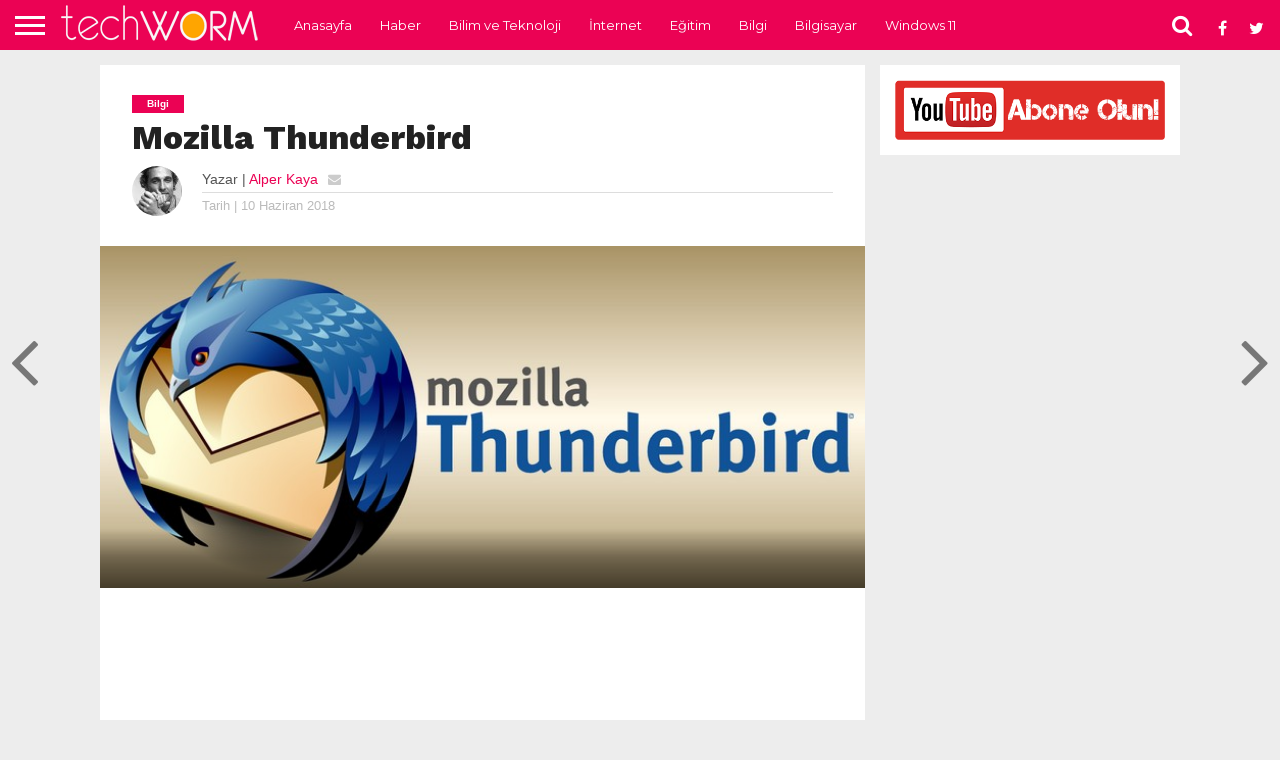

--- FILE ---
content_type: text/html
request_url: https://www.tech-worm.com/mozilla-thunderbird/
body_size: 13660
content:
<!DOCTYPE html>
<html lang="tr">
<head>
<meta charset="UTF-8">
<meta name="viewport" id="viewport" content="width=device-width, initial-scale=1.0, maximum-scale=1.0, minimum-scale=1.0, user-scalable=no"/>
<link rel="alternate" type="application/rss+xml" title="RSS 2.0" href="https://www.tech-worm.com/feed/"/>
<link rel="alternate" type="text/xml" title="RSS .92" href="https://www.tech-worm.com/feed/rss/"/>
<link rel="alternate" type="application/atom+xml" title="Atom 0.3" href="https://www.tech-worm.com/feed/atom/"/>
<link rel="pingback" href="https://www.tech-worm.com/xmlrpc.php"/>
<meta property="og:image" content="https://www.tech-worm.com/wp-content/uploads/2018/06/mozilla-thunderbird.jpg"/>
<meta name="twitter:image" content="https://www.tech-worm.com/wp-content/uploads/2018/06/mozilla-thunderbird.jpg"/>
<meta property="og:type" content="article"/>
<meta property="og:description" content="Mozilla Thunderbird, açık kaynaklı dağıtılan ve Mozilla tasarısının bir türev ürünü olarak geliştirilen e-posta ve haber öbeği istemcisidir. 28 Temmuz 2003&#8217;te kurulmuştur. Mozilla Thunderbird, Mozilla&#8217;dan daha ufak boyutlu ve daha hızlı bir istemci ve XUL kullanıcı arabirimi diliyle yazılıyor. Tasarıya Mozilla Firefox&#8217;un tek başına bir tarayıcı olarak geliştirilmesi kararı üzerine girişildi. Mozilla Firefox, Mozilla&#8217;nın tarama [&hellip;]"/>
<meta name="twitter:card" content="summary">
<meta name="twitter:url" content="https://www.tech-worm.com/mozilla-thunderbird/">
<meta name="twitter:title" content="Mozilla Thunderbird">
<meta name="twitter:description" content="Mozilla Thunderbird, açık kaynaklı dağıtılan ve Mozilla tasarısının bir türev ürünü olarak geliştirilen e-posta ve haber öbeği istemcisidir. 28 Temmuz 2003&#8217;te kurulmuştur. Mozilla Thunderbird, Mozilla&#8217;dan daha ufak boyutlu ve daha hızlı bir istemci ve XUL kullanıcı arabirimi diliyle yazılıyor. Tasarıya Mozilla Firefox&#8217;un tek başına bir tarayıcı olarak geliştirilmesi kararı üzerine girişildi. Mozilla Firefox, Mozilla&#8217;nın tarama [&hellip;]">
<meta name='robots' content='index, follow, max-image-preview:large, max-snippet:-1, max-video-preview:-1'/>
<style>img:is([sizes="auto" i], [sizes^="auto," i]){contain-intrinsic-size:3000px 1500px}</style>
<title>Mozilla Thunderbird &#187; TechWorm</title>
<link rel="canonical" href="https://www.tech-worm.com/mozilla-thunderbird/"/>
<meta property="og:locale" content="tr_TR"/>
<meta property="og:type" content="article"/>
<meta property="og:title" content="Mozilla Thunderbird &#187; TechWorm"/>
<meta property="og:description" content="Mozilla Thunderbird, açık kaynaklı dağıtılan ve Mozilla tasarısının bir türev ürünü olarak geliştirilen e-posta ve haber öbeği istemcisidir. 28 Temmuz 2003&#8217;te kurulmuştur. Mozilla Thunderbird, Mozilla&#8217;dan daha ufak boyutlu ve daha hızlı bir istemci ve XUL kullanıcı arabirimi diliyle yazılıyor. Tasarıya Mozilla Firefox&#8217;un tek başına bir tarayıcı olarak geliştirilmesi kararı üzerine girişildi. Mozilla Firefox, Mozilla&#8217;nın tarama [&hellip;]"/>
<meta property="og:url" content="https://www.tech-worm.com/mozilla-thunderbird/"/>
<meta property="og:site_name" content="TechWorm"/>
<meta property="article:publisher" content="https://www.facebook.com/techwormweb"/>
<meta property="article:published_time" content="2018-06-10T20:32:11+00:00"/>
<meta property="og:image" content="https://www.tech-worm.com/wp-content/uploads/2018/06/mozilla-thunderbird.jpg"/>
<meta property="og:image:width" content="750"/>
<meta property="og:image:height" content="335"/>
<meta property="og:image:type" content="image/jpeg"/>
<meta name="author" content="Alper Kaya"/>
<meta name="twitter:card" content="summary_large_image"/>
<meta name="twitter:creator" content="@techwormweb"/>
<meta name="twitter:site" content="@techwormweb"/>
<meta name="twitter:label1" content="Yazan:"/>
<meta name="twitter:data1" content="Alper Kaya"/>
<meta name="twitter:label2" content="Tahmini okuma süresi"/>
<meta name="twitter:data2" content="1 dakika"/>
<script type="application/ld+json" class="yoast-schema-graph">{"@context":"https://schema.org","@graph":[{"@type":"Article","@id":"https://www.tech-worm.com/mozilla-thunderbird/#article","isPartOf":{"@id":"https://www.tech-worm.com/mozilla-thunderbird/"},"author":{"name":"Alper Kaya","@id":"https://www.tech-worm.com/#/schema/person/c994699f0be65775b66f7407aa29edd4"},"headline":"Mozilla Thunderbird","datePublished":"2018-06-10T20:32:11+00:00","mainEntityOfPage":{"@id":"https://www.tech-worm.com/mozilla-thunderbird/"},"wordCount":239,"commentCount":0,"publisher":{"@id":"https://www.tech-worm.com/#organization"},"image":{"@id":"https://www.tech-worm.com/mozilla-thunderbird/#primaryimage"},"thumbnailUrl":"https://www.tech-worm.com/wp-content/uploads/2018/06/mozilla-thunderbird.jpg","keywords":["internet","mozilla","mozilla thunderbird","mozilla thunderbird nedir","thunderbird","web"],"articleSection":["Bilgi"],"inLanguage":"tr","potentialAction":[{"@type":"CommentAction","name":"Comment","target":["https://www.tech-worm.com/mozilla-thunderbird/#respond"]}]},{"@type":"WebPage","@id":"https://www.tech-worm.com/mozilla-thunderbird/","url":"https://www.tech-worm.com/mozilla-thunderbird/","name":"Mozilla Thunderbird &#187; TechWorm","isPartOf":{"@id":"https://www.tech-worm.com/#website"},"primaryImageOfPage":{"@id":"https://www.tech-worm.com/mozilla-thunderbird/#primaryimage"},"image":{"@id":"https://www.tech-worm.com/mozilla-thunderbird/#primaryimage"},"thumbnailUrl":"https://www.tech-worm.com/wp-content/uploads/2018/06/mozilla-thunderbird.jpg","datePublished":"2018-06-10T20:32:11+00:00","breadcrumb":{"@id":"https://www.tech-worm.com/mozilla-thunderbird/#breadcrumb"},"inLanguage":"tr","potentialAction":[{"@type":"ReadAction","target":["https://www.tech-worm.com/mozilla-thunderbird/"]}]},{"@type":"ImageObject","inLanguage":"tr","@id":"https://www.tech-worm.com/mozilla-thunderbird/#primaryimage","url":"https://www.tech-worm.com/wp-content/uploads/2018/06/mozilla-thunderbird.jpg","contentUrl":"https://www.tech-worm.com/wp-content/uploads/2018/06/mozilla-thunderbird.jpg","width":750,"height":335},{"@type":"BreadcrumbList","@id":"https://www.tech-worm.com/mozilla-thunderbird/#breadcrumb","itemListElement":[{"@type":"ListItem","position":1,"name":"Ana sayfa","item":"https://www.tech-worm.com/"},{"@type":"ListItem","position":2,"name":"Mozilla Thunderbird"}]},{"@type":"WebSite","@id":"https://www.tech-worm.com/#website","url":"https://www.tech-worm.com/","name":"TechWorm","description":"Bilim ve Teknolojiye Dair Ne Varsa!","publisher":{"@id":"https://www.tech-worm.com/#organization"},"potentialAction":[{"@type":"SearchAction","target":{"@type":"EntryPoint","urlTemplate":"https://www.tech-worm.com/?s={search_term_string}"},"query-input":{"@type":"PropertyValueSpecification","valueRequired":true,"valueName":"search_term_string"}}],"inLanguage":"tr"},{"@type":"Organization","@id":"https://www.tech-worm.com/#organization","name":"Tech Worm","url":"https://www.tech-worm.com/","logo":{"@type":"ImageObject","inLanguage":"tr","@id":"https://www.tech-worm.com/#/schema/logo/image/","url":"https://www.tech-worm.com/wp-content/uploads/2019/09/Tech-Worm-Logo.png","contentUrl":"https://www.tech-worm.com/wp-content/uploads/2019/09/Tech-Worm-Logo.png","width":212,"height":49,"caption":"Tech Worm"},"image":{"@id":"https://www.tech-worm.com/#/schema/logo/image/"},"sameAs":["https://www.facebook.com/techwormweb","https://x.com/techwormweb","https://www.instagram.com/techwormweb/","https://www.youtube.com/techwormweb"]},{"@type":"Person","@id":"https://www.tech-worm.com/#/schema/person/c994699f0be65775b66f7407aa29edd4","name":"Alper Kaya","image":{"@type":"ImageObject","inLanguage":"tr","@id":"https://www.tech-worm.com/#/schema/person/image/","url":"https://secure.gravatar.com/avatar/9efc150b8e681d5f2c272ebe807ac3ef8a62cff5dca9907c8ecdfbb0841785ad?s=96&d=mm&r=g","contentUrl":"https://secure.gravatar.com/avatar/9efc150b8e681d5f2c272ebe807ac3ef8a62cff5dca9907c8ecdfbb0841785ad?s=96&d=mm&r=g","caption":"Alper Kaya"},"url":"https://www.tech-worm.com/author/alperkaya/"}]}</script>
<link rel='dns-prefetch' href='//netdna.bootstrapcdn.com'/>
<link rel='dns-prefetch' href='//fonts.googleapis.com'/>
<link rel="alternate" type="application/rss+xml" title="TechWorm &raquo; akışı" href="https://www.tech-worm.com/feed/"/>
<link rel="alternate" type="application/rss+xml" title="TechWorm &raquo; yorum akışı" href="https://www.tech-worm.com/comments/feed/"/>
<link rel="alternate" type="application/rss+xml" title="TechWorm &raquo; Mozilla Thunderbird yorum akışı" href="https://www.tech-worm.com/mozilla-thunderbird/feed/"/>
<script src="//www.googletagmanager.com/gtag/js?id=G-89P6JS2WJK" data-cfasync="false" data-wpfc-render="false" async></script>
<script data-cfasync="false" data-wpfc-render="false">var mi_version='9.10.0';
var mi_track_user=true;
var mi_no_track_reason='';
var MonsterInsightsDefaultLocations={"page_location":"https:\/\/www.tech-worm.com\/mozilla-thunderbird\/"};
if(typeof MonsterInsightsPrivacyGuardFilter==='function'){
var MonsterInsightsLocations=(typeof MonsterInsightsExcludeQuery==='object') ? MonsterInsightsPrivacyGuardFilter(MonsterInsightsExcludeQuery):MonsterInsightsPrivacyGuardFilter(MonsterInsightsDefaultLocations);
}else{
var MonsterInsightsLocations=(typeof MonsterInsightsExcludeQuery==='object') ? MonsterInsightsExcludeQuery:MonsterInsightsDefaultLocations;
}
var disableStrs=[
'ga-disable-G-89P6JS2WJK',
];
function __gtagTrackerIsOptedOut(){
for (var index=0; index < disableStrs.length; index++){
if(document.cookie.indexOf(disableStrs[index] + '=true') > -1){
return true;
}}
return false;
}
if(__gtagTrackerIsOptedOut()){
for (var index=0; index < disableStrs.length; index++){
window[disableStrs[index]]=true;
}}
function __gtagTrackerOptout(){
for (var index=0; index < disableStrs.length; index++){
document.cookie=disableStrs[index] + '=true; expires=Thu, 31 Dec 2099 23:59:59 UTC; path=/';
window[disableStrs[index]]=true;
}}
if('undefined'===typeof gaOptout){
function gaOptout(){
__gtagTrackerOptout();
}}
window.dataLayer=window.dataLayer||[];
window.MonsterInsightsDualTracker={
helpers: {},
trackers: {},
};
if(mi_track_user){
function __gtagDataLayer(){
dataLayer.push(arguments);
}
function __gtagTracker(type, name, parameters){
if(!parameters){
parameters={};}
if(parameters.send_to){
__gtagDataLayer.apply(null, arguments);
return;
}
if(type==='event'){
parameters.send_to=monsterinsights_frontend.v4_id;
var hookName=name;
if(typeof parameters['event_category']!=='undefined'){
hookName=parameters['event_category'] + ':' + name;
}
if(typeof MonsterInsightsDualTracker.trackers[hookName]!=='undefined'){
MonsterInsightsDualTracker.trackers[hookName](parameters);
}else{
__gtagDataLayer('event', name, parameters);
}}else{
__gtagDataLayer.apply(null, arguments);
}}
__gtagTracker('js', new Date());
__gtagTracker('set', {
'developer_id.dZGIzZG': true,
});
if(MonsterInsightsLocations.page_location){
__gtagTracker('set', MonsterInsightsLocations);
}
__gtagTracker('config', 'G-89P6JS2WJK', {"forceSSL":"true"});
window.gtag=__gtagTracker;										(function (){
var noopfn=function (){
return null;
};
var newtracker=function (){
return new Tracker();
};
var Tracker=function (){
return null;
};
var p=Tracker.prototype;
p.get=noopfn;
p.set=noopfn;
p.send=function (){
var args=Array.prototype.slice.call(arguments);
args.unshift('send');
__gaTracker.apply(null, args);
};
var __gaTracker=function (){
var len=arguments.length;
if(len===0){
return;
}
var f=arguments[len - 1];
if(typeof f!=='object'||f===null||typeof f.hitCallback!=='function'){
if('send'===arguments[0]){
var hitConverted, hitObject=false, action;
if('event'===arguments[1]){
if('undefined'!==typeof arguments[3]){
hitObject={
'eventAction': arguments[3],
'eventCategory': arguments[2],
'eventLabel': arguments[4],
'value': arguments[5] ? arguments[5]:1,
}}
}
if('pageview'===arguments[1]){
if('undefined'!==typeof arguments[2]){
hitObject={
'eventAction': 'page_view',
'page_path': arguments[2],
}}
}
if(typeof arguments[2]==='object'){
hitObject=arguments[2];
}
if(typeof arguments[5]==='object'){
Object.assign(hitObject, arguments[5]);
}
if('undefined'!==typeof arguments[1].hitType){
hitObject=arguments[1];
if('pageview'===hitObject.hitType){
hitObject.eventAction='page_view';
}}
if(hitObject){
action='timing'===arguments[1].hitType ? 'timing_complete':hitObject.eventAction;
hitConverted=mapArgs(hitObject);
__gtagTracker('event', action, hitConverted);
}}
return;
}
function mapArgs(args){
var arg, hit={};
var gaMap={
'eventCategory': 'event_category',
'eventAction': 'event_action',
'eventLabel': 'event_label',
'eventValue': 'event_value',
'nonInteraction': 'non_interaction',
'timingCategory': 'event_category',
'timingVar': 'name',
'timingValue': 'value',
'timingLabel': 'event_label',
'page': 'page_path',
'location': 'page_location',
'title': 'page_title',
'referrer':'page_referrer',
};
for (arg in args){
if(!(!args.hasOwnProperty(arg)||!gaMap.hasOwnProperty(arg))){
hit[gaMap[arg]]=args[arg];
}else{
hit[arg]=args[arg];
}}
return hit;
}
try {
f.hitCallback();
} catch (ex){
}};
__gaTracker.create=newtracker;
__gaTracker.getByName=newtracker;
__gaTracker.getAll=function (){
return [];
};
__gaTracker.remove=noopfn;
__gaTracker.loaded=true;
window['__gaTracker']=__gaTracker;
})();
}else{
console.log("");
(function (){
function __gtagTracker(){
return null;
}
window['__gtagTracker']=__gtagTracker;
window['gtag']=__gtagTracker;
})();
}</script>
<link rel="stylesheet" type="text/css" href="//www.tech-worm.com/wp-content/cache/wpfc-minified/f1o0uqkr/ae165.css" media="all"/>
<style id='classic-theme-styles-inline-css'>.wp-block-button__link{color:#fff;background-color:#32373c;border-radius:9999px;box-shadow:none;text-decoration:none;padding:calc(.667em + 2px) calc(1.333em + 2px);font-size:1.125em}.wp-block-file__button{background:#32373c;color:#fff;text-decoration:none}</style>
<style id='global-styles-inline-css'>:root{--wp--preset--aspect-ratio--square:1;--wp--preset--aspect-ratio--4-3:4/3;--wp--preset--aspect-ratio--3-4:3/4;--wp--preset--aspect-ratio--3-2:3/2;--wp--preset--aspect-ratio--2-3:2/3;--wp--preset--aspect-ratio--16-9:16/9;--wp--preset--aspect-ratio--9-16:9/16;--wp--preset--color--black:#000000;--wp--preset--color--cyan-bluish-gray:#abb8c3;--wp--preset--color--white:#ffffff;--wp--preset--color--pale-pink:#f78da7;--wp--preset--color--vivid-red:#cf2e2e;--wp--preset--color--luminous-vivid-orange:#ff6900;--wp--preset--color--luminous-vivid-amber:#fcb900;--wp--preset--color--light-green-cyan:#7bdcb5;--wp--preset--color--vivid-green-cyan:#00d084;--wp--preset--color--pale-cyan-blue:#8ed1fc;--wp--preset--color--vivid-cyan-blue:#0693e3;--wp--preset--color--vivid-purple:#9b51e0;--wp--preset--gradient--vivid-cyan-blue-to-vivid-purple:linear-gradient(135deg,rgba(6,147,227,1) 0%,rgb(155,81,224) 100%);--wp--preset--gradient--light-green-cyan-to-vivid-green-cyan:linear-gradient(135deg,rgb(122,220,180) 0%,rgb(0,208,130) 100%);--wp--preset--gradient--luminous-vivid-amber-to-luminous-vivid-orange:linear-gradient(135deg,rgba(252,185,0,1) 0%,rgba(255,105,0,1) 100%);--wp--preset--gradient--luminous-vivid-orange-to-vivid-red:linear-gradient(135deg,rgba(255,105,0,1) 0%,rgb(207,46,46) 100%);--wp--preset--gradient--very-light-gray-to-cyan-bluish-gray:linear-gradient(135deg,rgb(238,238,238) 0%,rgb(169,184,195) 100%);--wp--preset--gradient--cool-to-warm-spectrum:linear-gradient(135deg,rgb(74,234,220) 0%,rgb(151,120,209) 20%,rgb(207,42,186) 40%,rgb(238,44,130) 60%,rgb(251,105,98) 80%,rgb(254,248,76) 100%);--wp--preset--gradient--blush-light-purple:linear-gradient(135deg,rgb(255,206,236) 0%,rgb(152,150,240) 100%);--wp--preset--gradient--blush-bordeaux:linear-gradient(135deg,rgb(254,205,165) 0%,rgb(254,45,45) 50%,rgb(107,0,62) 100%);--wp--preset--gradient--luminous-dusk:linear-gradient(135deg,rgb(255,203,112) 0%,rgb(199,81,192) 50%,rgb(65,88,208) 100%);--wp--preset--gradient--pale-ocean:linear-gradient(135deg,rgb(255,245,203) 0%,rgb(182,227,212) 50%,rgb(51,167,181) 100%);--wp--preset--gradient--electric-grass:linear-gradient(135deg,rgb(202,248,128) 0%,rgb(113,206,126) 100%);--wp--preset--gradient--midnight:linear-gradient(135deg,rgb(2,3,129) 0%,rgb(40,116,252) 100%);--wp--preset--font-size--small:13px;--wp--preset--font-size--medium:20px;--wp--preset--font-size--large:36px;--wp--preset--font-size--x-large:42px;--wp--preset--spacing--20:0.44rem;--wp--preset--spacing--30:0.67rem;--wp--preset--spacing--40:1rem;--wp--preset--spacing--50:1.5rem;--wp--preset--spacing--60:2.25rem;--wp--preset--spacing--70:3.38rem;--wp--preset--spacing--80:5.06rem;--wp--preset--shadow--natural:6px 6px 9px rgba(0, 0, 0, 0.2);--wp--preset--shadow--deep:12px 12px 50px rgba(0, 0, 0, 0.4);--wp--preset--shadow--sharp:6px 6px 0px rgba(0, 0, 0, 0.2);--wp--preset--shadow--outlined:6px 6px 0px -3px rgba(255, 255, 255, 1), 6px 6px rgba(0, 0, 0, 1);--wp--preset--shadow--crisp:6px 6px 0px rgba(0, 0, 0, 1);}:where(.is-layout-flex){gap:0.5em;}:where(.is-layout-grid){gap:0.5em;}body .is-layout-flex{display:flex;}.is-layout-flex{flex-wrap:wrap;align-items:center;}.is-layout-flex > :is(*, div){margin:0;}body .is-layout-grid{display:grid;}.is-layout-grid > :is(*, div){margin:0;}:where(.wp-block-columns.is-layout-flex){gap:2em;}:where(.wp-block-columns.is-layout-grid){gap:2em;}:where(.wp-block-post-template.is-layout-flex){gap:1.25em;}:where(.wp-block-post-template.is-layout-grid){gap:1.25em;}.has-black-color{color:var(--wp--preset--color--black) !important;}.has-cyan-bluish-gray-color{color:var(--wp--preset--color--cyan-bluish-gray) !important;}.has-white-color{color:var(--wp--preset--color--white) !important;}.has-pale-pink-color{color:var(--wp--preset--color--pale-pink) !important;}.has-vivid-red-color{color:var(--wp--preset--color--vivid-red) !important;}.has-luminous-vivid-orange-color{color:var(--wp--preset--color--luminous-vivid-orange) !important;}.has-luminous-vivid-amber-color{color:var(--wp--preset--color--luminous-vivid-amber) !important;}.has-light-green-cyan-color{color:var(--wp--preset--color--light-green-cyan) !important;}.has-vivid-green-cyan-color{color:var(--wp--preset--color--vivid-green-cyan) !important;}.has-pale-cyan-blue-color{color:var(--wp--preset--color--pale-cyan-blue) !important;}.has-vivid-cyan-blue-color{color:var(--wp--preset--color--vivid-cyan-blue) !important;}.has-vivid-purple-color{color:var(--wp--preset--color--vivid-purple) !important;}.has-black-background-color{background-color:var(--wp--preset--color--black) !important;}.has-cyan-bluish-gray-background-color{background-color:var(--wp--preset--color--cyan-bluish-gray) !important;}.has-white-background-color{background-color:var(--wp--preset--color--white) !important;}.has-pale-pink-background-color{background-color:var(--wp--preset--color--pale-pink) !important;}.has-vivid-red-background-color{background-color:var(--wp--preset--color--vivid-red) !important;}.has-luminous-vivid-orange-background-color{background-color:var(--wp--preset--color--luminous-vivid-orange) !important;}.has-luminous-vivid-amber-background-color{background-color:var(--wp--preset--color--luminous-vivid-amber) !important;}.has-light-green-cyan-background-color{background-color:var(--wp--preset--color--light-green-cyan) !important;}.has-vivid-green-cyan-background-color{background-color:var(--wp--preset--color--vivid-green-cyan) !important;}.has-pale-cyan-blue-background-color{background-color:var(--wp--preset--color--pale-cyan-blue) !important;}.has-vivid-cyan-blue-background-color{background-color:var(--wp--preset--color--vivid-cyan-blue) !important;}.has-vivid-purple-background-color{background-color:var(--wp--preset--color--vivid-purple) !important;}.has-black-border-color{border-color:var(--wp--preset--color--black) !important;}.has-cyan-bluish-gray-border-color{border-color:var(--wp--preset--color--cyan-bluish-gray) !important;}.has-white-border-color{border-color:var(--wp--preset--color--white) !important;}.has-pale-pink-border-color{border-color:var(--wp--preset--color--pale-pink) !important;}.has-vivid-red-border-color{border-color:var(--wp--preset--color--vivid-red) !important;}.has-luminous-vivid-orange-border-color{border-color:var(--wp--preset--color--luminous-vivid-orange) !important;}.has-luminous-vivid-amber-border-color{border-color:var(--wp--preset--color--luminous-vivid-amber) !important;}.has-light-green-cyan-border-color{border-color:var(--wp--preset--color--light-green-cyan) !important;}.has-vivid-green-cyan-border-color{border-color:var(--wp--preset--color--vivid-green-cyan) !important;}.has-pale-cyan-blue-border-color{border-color:var(--wp--preset--color--pale-cyan-blue) !important;}.has-vivid-cyan-blue-border-color{border-color:var(--wp--preset--color--vivid-cyan-blue) !important;}.has-vivid-purple-border-color{border-color:var(--wp--preset--color--vivid-purple) !important;}.has-vivid-cyan-blue-to-vivid-purple-gradient-background{background:var(--wp--preset--gradient--vivid-cyan-blue-to-vivid-purple) !important;}.has-light-green-cyan-to-vivid-green-cyan-gradient-background{background:var(--wp--preset--gradient--light-green-cyan-to-vivid-green-cyan) !important;}.has-luminous-vivid-amber-to-luminous-vivid-orange-gradient-background{background:var(--wp--preset--gradient--luminous-vivid-amber-to-luminous-vivid-orange) !important;}.has-luminous-vivid-orange-to-vivid-red-gradient-background{background:var(--wp--preset--gradient--luminous-vivid-orange-to-vivid-red) !important;}.has-very-light-gray-to-cyan-bluish-gray-gradient-background{background:var(--wp--preset--gradient--very-light-gray-to-cyan-bluish-gray) !important;}.has-cool-to-warm-spectrum-gradient-background{background:var(--wp--preset--gradient--cool-to-warm-spectrum) !important;}.has-blush-light-purple-gradient-background{background:var(--wp--preset--gradient--blush-light-purple) !important;}.has-blush-bordeaux-gradient-background{background:var(--wp--preset--gradient--blush-bordeaux) !important;}.has-luminous-dusk-gradient-background{background:var(--wp--preset--gradient--luminous-dusk) !important;}.has-pale-ocean-gradient-background{background:var(--wp--preset--gradient--pale-ocean) !important;}.has-electric-grass-gradient-background{background:var(--wp--preset--gradient--electric-grass) !important;}.has-midnight-gradient-background{background:var(--wp--preset--gradient--midnight) !important;}.has-small-font-size{font-size:var(--wp--preset--font-size--small) !important;}.has-medium-font-size{font-size:var(--wp--preset--font-size--medium) !important;}.has-large-font-size{font-size:var(--wp--preset--font-size--large) !important;}.has-x-large-font-size{font-size:var(--wp--preset--font-size--x-large) !important;}:where(.wp-block-post-template.is-layout-flex){gap:1.25em;}:where(.wp-block-post-template.is-layout-grid){gap:1.25em;}:where(.wp-block-columns.is-layout-flex){gap:2em;}:where(.wp-block-columns.is-layout-grid){gap:2em;}:root :where(.wp-block-pullquote){font-size:1.5em;line-height:1.6;}</style>
<style>html, body, div, span, applet, object, iframe,
h1, h2, h3, h4, h5, h6, p, blockquote, pre,
a, abbr, acronym, address, big, cite, code,
del, dfn, em, img, ins, kbd, q, s, samp,
small, strike, strong, sub, sup, tt, var,
b, u, i, center,
dl, dt, dd, ol, ul, li,
fieldset, form, label, legend,
table, caption, tbody, tfoot, thead, tr, th, td,
article, aside, canvas, details, embed, 
figure, figcaption, footer, header, hgroup, 
menu, nav, output, ruby, section, summary,
time, mark, audio, video{margin:0;padding:0;border:0;font-size:100%;vertical-align:baseline;}
article, aside, details, figcaption, figure, 
footer, header, hgroup, menu, nav, section{display:block;}
body{line-height:1;}
ol, ul{list-style:none;}
blockquote, q{quotes:none;}
blockquote:before, blockquote:after,
q:before, q:after{content:'';content:none;}
table{border-collapse:collapse;border-spacing:0;}</style>
<link rel='stylesheet' id='mvp-fontawesome-css' href='//netdna.bootstrapcdn.com/font-awesome/4.7.0/css/font-awesome.css?ver=6.8.3' type='text/css' media='all'/>
<link rel="stylesheet" type="text/css" href="//www.tech-worm.com/wp-content/cache/wpfc-minified/l975ydis/ae165.css" media="all"/>
<!--[if lt IE 10]><link rel='stylesheet' id='mvp-iecss-css' href='https://www.tech-worm.com/wp-content/themes/flex-mag/css/iecss.css?ver=6.8.3' type='text/css' media='all'/><![endif]-->
<link rel="stylesheet" type="text/css" href="//www.tech-worm.com/wp-content/cache/wpfc-minified/efadocpk/ae165.css" media="all"/>
<script data-cfasync="false" data-wpfc-render="false" id='monsterinsights-frontend-script-js-extra'>var monsterinsights_frontend={"js_events_tracking":"true","download_extensions":"doc,pdf,ppt,zip,xls,docx,pptx,xlsx","inbound_paths":"[]","home_url":"https:\/\/www.tech-worm.com","hash_tracking":"false","v4_id":"G-89P6JS2WJK"};</script>
<link rel="https://api.w.org/" href="https://www.tech-worm.com/wp-json/"/><link rel="alternate" title="JSON" type="application/json" href="https://www.tech-worm.com/wp-json/wp/v2/posts/15235"/><link rel="EditURI" type="application/rsd+xml" title="RSD" href="https://www.tech-worm.com/xmlrpc.php?rsd"/>
<meta name="generator" content="WordPress 6.8.3"/>
<link rel='shortlink' href='https://www.tech-worm.com/?p=15235'/>
<link rel="alternate" title="oEmbed (JSON)" type="application/json+oembed" href="https://www.tech-worm.com/wp-json/oembed/1.0/embed?url=https%3A%2F%2Fwww.tech-worm.com%2Fmozilla-thunderbird%2F"/>
<link rel="alternate" title="oEmbed (XML)" type="text/xml+oembed" href="https://www.tech-worm.com/wp-json/oembed/1.0/embed?url=https%3A%2F%2Fwww.tech-worm.com%2Fmozilla-thunderbird%2F&#038;format=xml"/>
<style>#wallpaper{background:url() no-repeat 50% 0;}
body, .blog-widget-text p, .feat-widget-text p, .post-info-right, span.post-excerpt, span.feat-caption, span.soc-count-text, #content-main p,
#commentspopup .comments-pop,
.archive-list-text p, .author-box-bot p, #post-404 p,
.foot-widget, #home-feat-text p,
.feat-top2-left-text p, .feat-wide1-text p, .feat-wide4-text p, #content-main table,
.foot-copy p, .video-main-text p{font-family:'Google Lato', sans-serif;}
a, a:visited, .post-info-name a{color:#eb0254;}
a:hover{color:#999999;}
.fly-but-wrap, span.feat-cat, span.post-head-cat, .prev-next-text a, .prev-next-text a:visited, .prev-next-text a:hover{background:#eb0254;}
.fly-but-wrap{background:#eb0254;}
.fly-but-wrap span{background:#ffffff;}
.woocommerce .star-rating span:before{color:#eb0254;}
.woocommerce .widget_price_filter .ui-slider .ui-slider-range, .woocommerce .widget_price_filter .ui-slider .ui-slider-handle{background-color:#eb0254;}
.woocommerce span.onsale, .woocommerce #respond input#submit.alt,
.woocommerce a.button.alt, .woocommerce button.button.alt, .woocommerce input.button.alt, .woocommerce #respond input#submit.alt:hover,
.woocommerce a.button.alt:hover, .woocommerce button.button.alt:hover, .woocommerce input.button.alt:hover{background-color:#eb0254;}
span.post-header{border-top:4px solid #eb0254;}
#main-nav-wrap,
nav.main-menu-wrap, .nav-logo, .nav-right-wrap, .nav-menu-out, .nav-logo-out, #head-main-top{-webkit-backface-visibility:hidden;background:#eb0254;}
nav.main-menu-wrap ul li a, .nav-menu-out:hover ul li:hover a, .nav-menu-out:hover span.nav-search-but:hover i, .nav-menu-out:hover span.nav-soc-but:hover i, span.nav-search-but i, span.nav-soc-but i{color:#ffffff;}
.nav-menu-out:hover li.menu-item-has-children:hover a:after, nav.main-menu-wrap ul li.menu-item-has-children a:after{border-color:#ffffff transparent transparent transparent;}
.nav-menu-out:hover ul li a, .nav-menu-out:hover span.nav-search-but i, .nav-menu-out:hover span.nav-soc-but i{color:#fdacc8;}
.nav-menu-out:hover li.menu-item-has-children a:after{border-color:#fdacc8 transparent transparent transparent;}
.nav-menu-out:hover ul li ul.mega-list li a, .side-list-text p, .row-widget-text p, .blog-widget-text h2, .feat-widget-text h2, .archive-list-text h2, h2.author-list-head a, .mvp-related-text a{color:#222222;}
ul.mega-list li:hover a, ul.side-list li:hover .side-list-text p, ul.row-widget-list li:hover .row-widget-text p, ul.blog-widget-list li:hover .blog-widget-text h2, .feat-widget-wrap:hover .feat-widget-text h2, ul.archive-list li:hover .archive-list-text h2, ul.archive-col-list li:hover .archive-list-text h2, h2.author-list-head a:hover, .mvp-related-posts ul li:hover .mvp-related-text a{color:#999999 !important;}
span.more-posts-text, a.inf-more-but, #comments-button a,
#comments-button span.comment-but-text{border:1px solid #eb0254;}
span.more-posts-text, a.inf-more-but, #comments-button a,
#comments-button span.comment-but-text{color:#eb0254 !important;}
#comments-button a:hover,
#comments-button span.comment-but-text:hover,
a.inf-more-but:hover, span.more-posts-text:hover{background:#eb0254;}
nav.main-menu-wrap ul li a, ul.col-tabs li a, nav.fly-nav-menu ul li a, .foot-menu .menu li a{font-family:'Montserrat', sans-serif;}
.feat-top2-right-text h2, .side-list-text p, .side-full-text p, .row-widget-text p, .feat-widget-text h2, .blog-widget-text h2, .prev-next-text a, .prev-next-text a:visited, .prev-next-text a:hover, span.post-header, .archive-list-text h2, #woo-content h1.page-title,
.woocommerce div.product .product_title, .woocommerce ul.products li.product h3, .video-main-text h2, .mvp-related-text a{font-family:'Montserrat', sans-serif;}
.feat-wide-sub-text h2, #home-feat-text h2,
.feat-top2-left-text h2, .feat-wide1-text h2, .feat-wide4-text h2, .feat-wide5-text h2, h1.post-title, #content-main h1.post-title,
#post-404 h1,
h1.post-title-wide, #content-main blockquote p,
#commentspopup #content-main h1{font-family:'Work Sans', sans-serif;}
h3.home-feat-title, h3.side-list-title, #infscr-loading,
.score-nav-menu select, h1.cat-head, h1.arch-head, h2.author-list-head, h3.foot-head, .woocommerce ul.product_list_widget span.product-title, .woocommerce ul.product_list_widget li a, .woocommerce #reviews #comments ol.commentlist li .comment-text p.meta,
.woocommerce .related h2, .woocommerce div.product .woocommerce-tabs .panel h2, .woocommerce div.product .product_title, #content-main h1,
#content-main h2,
#content-main h3,
#content-main h4,
#content-main h5,
#content-main h6{font-family:'Work Sans', sans-serif;}</style>
<style>.post-cont-out, .post-cont-in{margin-right:0;}
.nav-links{display:none;}
#fly-wrap{background:#fff;}
ul.fly-bottom-soc li{border-top:1px solid #666;}
nav.fly-nav-menu ul li{border-top:1px solid #ddd;}
nav.fly-nav-menu ul li a{color:#555;}
nav.fly-nav-menu ul li a:hover{color:#bbb;}
nav.fly-nav-menu ul li ul.sub-menu{border-top:1px solid #ddd;}
#score-wrap{background:#fff;border-bottom:1px solid #ddd;}
.score-nav-menu:before{border-top:5px solid #555;}
.score-nav-menu select{background:#eee;color:#555;}
.score-nav-menu select option{background:#fff;color:#555;}
ul.score-list li{background:#eee;border:1px solid #eee;}
ul.score-list li:hover{background:#fff;border:1px solid #ddd;}
.score-top p, .score-bot p{color:#555;}
.es-nav span a{color:#555;}
.es-nav span:hover a{color:#222;}
.es-nav span.es-nav-prev, .es-nav span.es-nav-next{background:#fff;}
.es-nav span.es-nav-prev{border-left:1px solid #ddd;border-right:1px solid #ddd;}
.es-nav span.es-nav-next{border-left:1px solid #ddd;}</style>
<style id="custom-background-css">body.custom-background{background-color:#ededed;}</style>
<link rel="amphtml" href="https://www.tech-worm.com/mozilla-thunderbird/?amp=1"><link rel="icon" href="https://www.tech-worm.com/wp-content/uploads/2023/04/cropped-redico-32x32.png" sizes="32x32"/>
<link rel="icon" href="https://www.tech-worm.com/wp-content/uploads/2023/04/cropped-redico-192x192.png" sizes="192x192"/>
<link rel="apple-touch-icon" href="https://www.tech-worm.com/wp-content/uploads/2023/04/cropped-redico-180x180.png"/>
<meta name="msapplication-TileImage" content="https://www.tech-worm.com/wp-content/uploads/2023/04/cropped-redico-270x270.png"/>
</head>
<body class="wp-singular post-template-default single single-post postid-15235 single-format-standard custom-background wp-embed-responsive wp-theme-flex-mag">
<div id="site" class="left relative">
<div id="site-wrap" class="left relative">
<div id="fly-wrap">
<div class="fly-wrap-out">
<div class="fly-side-wrap"> <ul class="fly-bottom-soc left relative"> <li class="fb-soc"> <a href="https://www.facebook.com/techwormweb" target="_blank"> <i class="fa fa-facebook-square fa-2"></i> </a> </li> <li class="twit-soc"> <a href="https://twitter.com/techwormweb" target="_blank"> <i class="fa fa-twitter fa-2"></i> </a> </li> <li class="pin-soc"> <a href="https://www.youtube.com/@T3chWorm" target="_blank"> <i class="fa fa-pinterest fa-2"></i> </a> </li> <li class="inst-soc"> <a href="https://www.instagram.com/techwormweb" target="_blank"> <i class="fa fa-instagram fa-2"></i> </a> </li> <li class="yt-soc"> <a href="https://www.youtube.com/@TechWorm" target="_blank"> <i class="fa fa-youtube-play fa-2"></i> </a> </li> <li class="rss-soc"> <a href="https://www.tech-worm.com/feed/" target="_blank"> <i class="fa fa-rss fa-2"></i> </a> </li> </ul></div><div class="fly-wrap-in">
<div id="fly-menu-wrap">
<nav class="fly-nav-menu left relative">
<div class="menu-ana-menu-container"><ul id="menu-ana-menu" class="menu"><li id="menu-item-1952" class="menu-item menu-item-type-custom menu-item-object-custom menu-item-home menu-item-1952"><a href="http://www.tech-worm.com/">Anasayfa</a></li> <li id="menu-item-32160" class="menu-item menu-item-type-taxonomy menu-item-object-category menu-item-32160"><a href="https://www.tech-worm.com/haber/">Haber</a></li> <li id="menu-item-1936" class="menu-item menu-item-type-taxonomy menu-item-object-category menu-item-1936"><a href="https://www.tech-worm.com/bilim-ve-teknoloji/">Bilim ve Teknoloji</a></li> <li id="menu-item-32161" class="menu-item menu-item-type-taxonomy menu-item-object-category menu-item-32161"><a href="https://www.tech-worm.com/internet/">İnternet</a></li> <li id="menu-item-32162" class="menu-item menu-item-type-taxonomy menu-item-object-category menu-item-32162"><a href="https://www.tech-worm.com/egitim/">Eğitim</a></li> <li id="menu-item-1935" class="menu-item menu-item-type-taxonomy menu-item-object-category current-post-ancestor current-menu-parent current-post-parent menu-item-1935"><a href="https://www.tech-worm.com/bilgi/">Bilgi</a></li> <li id="menu-item-32163" class="menu-item menu-item-type-taxonomy menu-item-object-category menu-item-32163"><a href="https://www.tech-worm.com/bilgisayar/">Bilgisayar</a></li> <li id="menu-item-32164" class="menu-item menu-item-type-taxonomy menu-item-object-category menu-item-32164"><a href="https://www.tech-worm.com/windows-11/">Windows 11</a></li> </ul></div></nav></div></div></div></div><div id="head-main-wrap" class="left relative">
<div id="head-main-top" class="left relative"></div><div id="main-nav-wrap">
<div class="nav-out">
<div class="nav-in">
<div id="main-nav-cont" class="left" itemscope itemtype="http://schema.org/Organization">
<div class="nav-logo-out">
<div class="nav-left-wrap left relative">
<div class="fly-but-wrap left relative"> <span></span> <span></span> <span></span> <span></span></div><div class="nav-logo left"> <a itemprop="url" href="https://www.tech-worm.com/"><img itemprop="logo" src="https://www.tech-worm.com/wp-content/themes/flex-mag/images/logos/logo-nav.png" alt="TechWorm" data-rjs="2"/></a> <h2 class="mvp-logo-title">TechWorm</h2></div></div><div class="nav-logo-in">
<div class="nav-menu-out">
<div class="nav-menu-in">
<nav class="main-menu-wrap left">
<div class="menu-ana-menu-container"><ul id="menu-ana-menu-1" class="menu"><li class="menu-item menu-item-type-custom menu-item-object-custom menu-item-home menu-item-1952"><a href="http://www.tech-worm.com/">Anasayfa</a></li> <li class="menu-item menu-item-type-taxonomy menu-item-object-category menu-item-32160"><a href="https://www.tech-worm.com/haber/">Haber</a></li> <li class="menu-item menu-item-type-taxonomy menu-item-object-category menu-item-1936"><a href="https://www.tech-worm.com/bilim-ve-teknoloji/">Bilim ve Teknoloji</a></li> <li class="menu-item menu-item-type-taxonomy menu-item-object-category menu-item-32161"><a href="https://www.tech-worm.com/internet/">İnternet</a></li> <li class="menu-item menu-item-type-taxonomy menu-item-object-category menu-item-32162"><a href="https://www.tech-worm.com/egitim/">Eğitim</a></li> <li class="menu-item menu-item-type-taxonomy menu-item-object-category current-post-ancestor current-menu-parent current-post-parent menu-item-1935"><a href="https://www.tech-worm.com/bilgi/">Bilgi</a></li> <li class="menu-item menu-item-type-taxonomy menu-item-object-category menu-item-32163"><a href="https://www.tech-worm.com/bilgisayar/">Bilgisayar</a></li> <li class="menu-item menu-item-type-taxonomy menu-item-object-category menu-item-32164"><a href="https://www.tech-worm.com/windows-11/">Windows 11</a></li> </ul></div></nav></div><div class="nav-right-wrap relative">
<div class="nav-search-wrap left relative">
<span class="nav-search-but left"><i class="fa fa-search fa-2"></i></span>
<div class="search-fly-wrap"> <form method="get" id="searchform" action="https://www.tech-worm.com/"> <input type="text" name="s" id="s" value="Arama kelimesini yazın enter yap." onfocus='if (this.value == "Arama kelimesini yaz enter yap.") { this.value = ""; }' onblur='if (this.value == "") { this.value = "Arama kelimesini yazın enter yap."; }' /> <input type="hidden" id="searchsubmit" value="Arama" /> </form></div></div><a href="https://www.facebook.com/techwormweb" target="_blank">
<span class="nav-soc-but"><i class="fa fa-facebook fa-2"></i></span>
</a>
<a href="https://twitter.com/techwormweb" target="_blank">
<span class="nav-soc-but"><i class="fa fa-twitter fa-2"></i></span>
</a></div></div></div></div></div></div></div></div></div><div id="body-main-wrap" class="left relative" itemscope itemtype="http://schema.org/NewsArticle">
<meta itemscope itemprop="mainEntityOfPage" itemType="https://schema.org/WebPage" itemid="https://www.tech-worm.com/mozilla-thunderbird/"/>
<div class="body-main-out relative">
<div class="body-main-in">
<div id="body-main-cont" class="left relative">
<div id="post-main-wrap" class="left relative">
<div class="post-wrap-out1">
<div class="post-wrap-in1">
<div id="post-left-col" class="relative">
<article id="post-area" class="post-15235 post type-post status-publish format-standard has-post-thumbnail hentry category-bilgi tag-internet tag-mozilla tag-mozilla-thunderbird tag-mozilla-thunderbird-nedir tag-thunderbird tag-web">
<header id="post-header">
<a class="post-cat-link" href="https://www.tech-worm.com/bilgi/"><span class="post-head-cat">Bilgi</span></a>
<h1 class="post-title entry-title left" itemprop="headline">Mozilla Thunderbird</h1>
<div id="post-info-wrap" class="left relative">
<div class="post-info-out">
<div class="post-info-img left relative"> <img alt='' src='https://secure.gravatar.com/avatar/9efc150b8e681d5f2c272ebe807ac3ef8a62cff5dca9907c8ecdfbb0841785ad?s=50&#038;d=mm&#038;r=g' srcset='https://secure.gravatar.com/avatar/9efc150b8e681d5f2c272ebe807ac3ef8a62cff5dca9907c8ecdfbb0841785ad?s=100&#038;d=mm&#038;r=g 2x' class='avatar avatar-50 photo' height='50' width='50' decoding='async'/></div><div class="post-info-in">
<div class="post-info-right left relative">
<div class="post-info-name left relative" itemprop="author" itemscope itemtype="https://schema.org/Person"> <span class="post-info-text">Yazar |</span> <span class="author-name vcard fn author" itemprop="name"><a href="https://www.tech-worm.com/author/alperkaya/" title="Alper Kaya tarafından yazılan yazılar" rel="author">Alper Kaya</a></span> <span class="author-email"><a href="mailto:mc.alperkaya@gmail.com"><i class="fa fa-envelope fa-2"></i></a></span></div><div class="post-info-date left relative"> <span class="post-info-text">Tarih |</span> <span class="post-date updated"><time class="post-date updated" itemprop="datePublished" datetime="2018-06-10">10 Haziran 2018</time></span> <meta itemprop="dateModified" content="2018-06-10"/></div></div></div></div></div></header>
<div id="post-feat-img" class="left relative" itemprop="image" itemscope itemtype="https://schema.org/ImageObject">
<img width="750" height="335" src="https://www.tech-worm.com/wp-content/uploads/2018/06/mozilla-thunderbird.jpg" class="attachment- size- wp-post-image" alt="" decoding="async" fetchpriority="high" srcset="https://www.tech-worm.com/wp-content/uploads/2018/06/mozilla-thunderbird.jpg 750w, https://www.tech-worm.com/wp-content/uploads/2018/06/mozilla-thunderbird-300x134.jpg 300w" sizes="(max-width: 750px) 100vw, 750px"/>																								<meta itemprop="url" content="https://www.tech-worm.com/wp-content/uploads/2018/06/mozilla-thunderbird.jpg">
<meta itemprop="width" content="750">
<meta itemprop="height" content="335">
<div class="post-feat-text"></div></div><div id="content-area" itemprop="articleBody" class="post-15235 post type-post status-publish format-standard has-post-thumbnail hentry category-bilgi tag-internet tag-mozilla tag-mozilla-thunderbird tag-mozilla-thunderbird-nedir tag-thunderbird tag-web">
<div class="post-cont-out">
<script async src="//pagead2.googlesyndication.com/pagead/js/adsbygoogle.js"></script>
<ins class="adsbygoogle"
style="display:block"
data-ad-client="ca-pub-9132933063356837"
data-ad-slot="1015079106"
data-ad-format="auto"></ins>
<script>(adsbygoogle=window.adsbygoogle||[]).push({});</script>
</p>
<br>								
<div class="post-cont-in">
<div id="content-main" class="left relative">
<section class="social-sharing-top">
<a href="#" onclick="window.open('http://www.facebook.com/sharer.php?u=https://www.tech-worm.com/mozilla-thunderbird/&amp;t=Mozilla Thunderbird','facebookShare','width=626,height=436'); return false;" title="Facebook"><div class="facebook-share"><span class="fb-but1"><i class="fa fa-facebook fa-2"></i></span><span class="social-text">Facebook</span></div></a>
<a href="#" onclick="window.open('http://twitter.com/share?text=Mozilla Thunderbird -&amp;url=https://www.tech-worm.com/mozilla-thunderbird/','twitterShare','width=626,height=436'); return false;" title="Twitter"><div class="twitter-share"><span class="twitter-but1"><i class="fa fa-twitter fa-2"></i></span><span class="social-text">Twitter</span></div></a>
<a href="whatsapp://send?text=Mozilla Thunderbird https://www.tech-worm.com/mozilla-thunderbird/"><div class="whatsapp-share"><span class="whatsapp-but1"><i class="fa fa-whatsapp fa-2"></i></span><span class="social-text">WhatsApp</span></div></a>
<a href="#" onclick="window.open('http://pinterest.com/pin/create/button/?url=https://www.tech-worm.com/mozilla-thunderbird/&amp;media=https://www.tech-worm.com/wp-content/uploads/2018/06/mozilla-thunderbird.jpg&amp;description=Mozilla Thunderbird','pinterestShare','width=750,height=350'); return false;" title="Pinterest"><div class="pinterest-share"><span class="pinterest-but1"><i class="fa fa-pinterest-p fa-2"></i></span><span class="social-text">Pinterest</span></div></a>
<a href="mailto:?subject=Mozilla Thunderbird&amp;BODY=I found this article interesting and thought of sharing it with you. Check it out: https://www.tech-worm.com/mozilla-thunderbird/"><div class="email-share"><span class="email-but"><i class="fa fa-envelope fa-2"></i></span><span class="social-text">E-Mail</span></div></a>
<a href="https://www.tech-worm.com/mozilla-thunderbird/#respond"><div class="social-comments comment-click-15235"><i class="fa fa-commenting fa-2"></i><span class="social-text-com">Yorumlar</span></div></a>
</section>
<p style="text-align: justify;"><strong>Mozilla Thunderbird,</strong> açık kaynaklı dağıtılan ve <strong>Mozilla</strong> tasarısının bir türev ürünü olarak geliştirilen <strong>e-posta ve haber öbeği</strong> istemcisidir. 28 Temmuz 2003&#8217;te kurulmuştur. <strong>Mozilla Thunderbird,</strong> Mozilla&#8217;dan daha ufak boyutlu ve daha hızlı bir istemci ve <strong>XUL kullanıcı arabirimi diliyle</strong> yazılıyor. Tasarıya Mozilla Firefox&#8217;un tek başına bir tarayıcı olarak geliştirilmesi kararı üzerine girişildi. <strong>Mozilla Firefox,</strong> Mozilla&#8217;nın tarama özelliği üzerinde yoğunlaşırken, <strong>Thunderbird</strong> e-posta ve haber grubu yönetimi özelliği üzerinde yoğunlaşıyor.</p>
<p style="text-align: justify;">Başlangıça <strong>Minotaur</strong> olarak anılan, daha sonra <strong>Mozilla Firefox</strong>&#8216;un özgün adı olan <strong>Phoenix</strong> adı altında geliştirilmesi sürdürülen yazılım, ilk başlarda beklenen ilerlemeyi gösteremedi. Zamanla gelen başarılar ve yazılımın adının <strong>Mozilla Thunderbird</strong> olarak değiştirilmesiyle çalışmalar sürdürüldü.</p>
<p style="text-align: justify;">Bir bilgisayarda <strong>Linux ve Windows</strong> işletim sistemlerini birlikte kullanan kullanıcılar, <strong>Mozilla Thunderbird</strong>&#8216;in iki sistem de ortak olarak kullanımını sağlayabilirler. <strong>Thunderbird PGP şifrelemesini ve istatistiksel yığın ileti süzme yöntemini destekliyor.</strong></p>
<p><strong>Mozilla Thunderbird Genel Özellikleri</strong></p>
<ul>
<li>Eklenti kullanma desteği</li>
<li>Çöp posta süzgeci özelliği</li>
<li>Dolandırıcılığa karşı koruma sistemi</li>
<li>Gelişmiş güvenlik koruması (postaları <strong>gelişmiş şifreleme</strong> ve <strong>sayısal imzalama</strong>)</li>
<li>Gelişmiş etiketleme özelliği (kelimelerle ve renklerle iletiler etiketlenebilir)</li>
</ul>
<div class="mvp-org-wrap" itemprop="publisher" itemscope itemtype="https://schema.org/Organization">
<div class="mvp-org-logo" itemprop="logo" itemscope itemtype="https://schema.org/ImageObject"> <img src="https://www.tech-worm.com/wp-content/themes/flex-mag/images/logos/logo-large.png" alt="TechWorm"/> <meta itemprop="url" content="https://www.tech-worm.com/wp-content/themes/flex-mag/images/logos/logo-large.png"></div><meta itemprop="name" content="TechWorm"></div><div class="posts-nav-link"></div><p style="text-align: justify;">
<script async src="//pagead2.googlesyndication.com/pagead/js/adsbygoogle.js"></script>
<ins class="adsbygoogle"
style="display:block"
data-ad-client="ca-pub-9132933063356837"
data-ad-slot="7984958707"
data-ad-format="auto"
data-full-width-responsive="true"></ins>
<script>(adsbygoogle=window.adsbygoogle||[]).push({});</script>
</p>										
<div class="post-tags"> <span class="post-tags-header">Etiket:</span><span itemprop="keywords"><a href="https://www.tech-worm.com/tag/internet/" rel="tag">internet</a>, <a href="https://www.tech-worm.com/tag/mozilla/" rel="tag">mozilla</a>, <a href="https://www.tech-worm.com/tag/mozilla-thunderbird/" rel="tag">mozilla thunderbird</a>, <a href="https://www.tech-worm.com/tag/mozilla-thunderbird-nedir/" rel="tag">mozilla thunderbird nedir</a>, <a href="https://www.tech-worm.com/tag/thunderbird/" rel="tag">thunderbird</a>, <a href="https://www.tech-worm.com/tag/web/" rel="tag">web</a></span></div><div class="social-sharing-bot">
<a href="#" onclick="window.open('http://www.facebook.com/sharer.php?u=https://www.tech-worm.com/mozilla-thunderbird/&amp;t=Mozilla Thunderbird','facebookShare','width=626,height=436'); return false;" title="Facebook"><div class="facebook-share"><span class="fb-but1"><i class="fa fa-facebook fa-2"></i></span><span class="social-text">Facebook</span></div></a>
<a href="#" onclick="window.open('http://twitter.com/share?text=Mozilla Thunderbird -&amp;url=https://www.tech-worm.com/mozilla-thunderbird/','twitterShare','width=626,height=436'); return false;" title="Twitter"><div class="twitter-share"><span class="twitter-but1"><i class="fa fa-twitter fa-2"></i></span><span class="social-text">Twitter</span></div></a>
<a href="whatsapp://send?text=Mozilla Thunderbird https://www.tech-worm.com/mozilla-thunderbird/"><div class="whatsapp-share"><span class="whatsapp-but1"><i class="fa fa-whatsapp fa-2"></i></span><span class="social-text">WhatsApp</span></div></a>
<a href="#" onclick="window.open('http://pinterest.com/pin/create/button/?url=https://www.tech-worm.com/mozilla-thunderbird/&amp;media=https://www.tech-worm.com/wp-content/uploads/2018/06/mozilla-thunderbird.jpg&amp;description=Mozilla Thunderbird','pinterestShare','width=750,height=350'); return false;" title="Pinterest"><div class="pinterest-share"><span class="pinterest-but1"><i class="fa fa-pinterest-p fa-2"></i></span><span class="social-text">Pinterest</span></div></a>
<a href="mailto:?subject=Mozilla Thunderbird&amp;BODY=I found this article interesting and thought of sharing it with you. Check it out: https://www.tech-worm.com/mozilla-thunderbird/"><div class="email-share"><span class="email-but"><i class="fa fa-envelope fa-2"></i></span><span class="social-text">E-Mail</span></div></a></div><div class="mvp-related-posts left relative">
<h4 class="post-header"><span class="post-header">Sizin İçin Önerdiğimiz Yazılar:</span></h4>
<ul>
<li> <div class="mvp-related-img left relative"> <a href="https://www.tech-worm.com/modern-yasamin-vazgecilmezi-hizli-ve-esnek-internet-cozumler/" rel="bookmark" title="Modern Yaşamın Vazgeçilmezi: Hızlı ve Esnek İnternet Çözümler"> <img width="300" height="180" src="https://www.tech-worm.com/wp-content/uploads/2025/11/internet-superonline-300x180.jpg" class="reg-img wp-post-image" alt="" decoding="async" srcset="https://www.tech-worm.com/wp-content/uploads/2025/11/internet-superonline-300x180.jpg 300w, https://www.tech-worm.com/wp-content/uploads/2025/11/internet-superonline-1000x600.jpg 1000w, https://www.tech-worm.com/wp-content/uploads/2025/11/internet-superonline-450x270.jpg 450w" sizes="(max-width: 300px) 100vw, 300px"/> <img width="80" height="80" src="https://www.tech-worm.com/wp-content/uploads/2025/11/internet-superonline-80x80.jpg" class="mob-img wp-post-image" alt="" decoding="async" loading="lazy" srcset="https://www.tech-worm.com/wp-content/uploads/2025/11/internet-superonline-80x80.jpg 80w, https://www.tech-worm.com/wp-content/uploads/2025/11/internet-superonline-150x150.jpg 150w" sizes="auto, (max-width: 80px) 100vw, 80px"/> </a></div><div class="mvp-related-text left relative"> <a href="https://www.tech-worm.com/modern-yasamin-vazgecilmezi-hizli-ve-esnek-internet-cozumler/">Modern Yaşamın Vazgeçilmezi: Hızlı ve Esnek İnternet Çözümler</a></div></li>
<li> <div class="mvp-related-img left relative"> <a href="https://www.tech-worm.com/ev-internetinde-guvenlik-ve-gizlilik-icin-7-ipucu/" rel="bookmark" title="Ev İnternetinde Güvenlik ve Gizlilik için 7 İpucu"> <img width="300" height="180" src="https://www.tech-worm.com/wp-content/uploads/2023/09/internet-300x180.jpg" class="reg-img wp-post-image" alt="" decoding="async" loading="lazy" srcset="https://www.tech-worm.com/wp-content/uploads/2023/09/internet-300x180.jpg 300w, https://www.tech-worm.com/wp-content/uploads/2023/09/internet-1000x600.jpg 1000w, https://www.tech-worm.com/wp-content/uploads/2023/09/internet-450x270.jpg 450w" sizes="auto, (max-width: 300px) 100vw, 300px"/> <img width="80" height="80" src="https://www.tech-worm.com/wp-content/uploads/2023/09/internet-80x80.jpg" class="mob-img wp-post-image" alt="" decoding="async" loading="lazy" srcset="https://www.tech-worm.com/wp-content/uploads/2023/09/internet-80x80.jpg 80w, https://www.tech-worm.com/wp-content/uploads/2023/09/internet-150x150.jpg 150w" sizes="auto, (max-width: 80px) 100vw, 80px"/> </a></div><div class="mvp-related-text left relative"> <a href="https://www.tech-worm.com/ev-internetinde-guvenlik-ve-gizlilik-icin-7-ipucu/">Ev İnternetinde Güvenlik ve Gizlilik için 7 İpucu</a></div></li>
<li> <div class="mvp-related-img left relative"> <a href="https://www.tech-worm.com/bir-arkadaslik-uygulamasinda-sohbet-botu-ile-karsilasmak-nasil-onlenir/" rel="bookmark" title="Bir Arkadaşlık Uygulamasında Sohbet Botu ile Karşılaşmak Nasıl Önlenir?"> <img width="300" height="180" src="https://www.tech-worm.com/wp-content/uploads/2021/11/sohbet-botlari-300x180.jpg" class="reg-img wp-post-image" alt="" decoding="async" loading="lazy" srcset="https://www.tech-worm.com/wp-content/uploads/2021/11/sohbet-botlari-300x180.jpg 300w, https://www.tech-worm.com/wp-content/uploads/2021/11/sohbet-botlari-1000x600.jpg 1000w, https://www.tech-worm.com/wp-content/uploads/2021/11/sohbet-botlari-450x270.jpg 450w" sizes="auto, (max-width: 300px) 100vw, 300px"/> <img width="80" height="80" src="https://www.tech-worm.com/wp-content/uploads/2021/11/sohbet-botlari-80x80.jpg" class="mob-img wp-post-image" alt="" decoding="async" loading="lazy" srcset="https://www.tech-worm.com/wp-content/uploads/2021/11/sohbet-botlari-80x80.jpg 80w, https://www.tech-worm.com/wp-content/uploads/2021/11/sohbet-botlari-150x150.jpg 150w" sizes="auto, (max-width: 80px) 100vw, 80px"/> </a></div><div class="mvp-related-text left relative"> <a href="https://www.tech-worm.com/bir-arkadaslik-uygulamasinda-sohbet-botu-ile-karsilasmak-nasil-onlenir/">Bir Arkadaşlık Uygulamasında Sohbet Botu ile Karşılaşmak Nasıl Önlenir?</a></div></li>
</ul></div><div id="comments-button" class="left relative comment-click-15235 com-but-15235"> <span class="comment-but-text">Yorum yapmak için tıklayın.</span></div><div id="comments" class="com-click-id-15235 com-click-main">
<div id="respond" class="comment-respond">
<h3 id="reply-title" class="comment-reply-title"><h4 class="post-header"><span class="post-header">"Yorum Yazın"</span></h4> <small><a rel="nofollow" id="cancel-comment-reply-link" href="/mozilla-thunderbird/#respond" style="display:none;">Yanıtı iptal et</a></small></h3><form action="https://www.tech-worm.com/wp-comments-post.php" method="post" id="commentform" class="comment-form"><p class="comment-notes"><span id="email-notes">E-posta adresiniz yayınlanmayacak.</span> <span class="required-field-message">Gerekli alanlar <span class="required">*</span> ile işaretlenmişlerdir</span></p><p class="comment-form-comment"><label for="comment">Yorum <span class="required">*</span></label> <textarea id="comment" name="comment" cols="45" rows="8" maxlength="65525" required="required"></textarea></p><p class="comment-form-author"><label for="author">Ad <span class="required">*</span></label> <input id="author" name="author" type="text" value="" size="30" maxlength="245" autocomplete="name" required="required" /></p>
<p class="comment-form-email"><label for="email">E-posta <span class="required">*</span></label> <input id="email" name="email" type="text" value="" size="30" maxlength="100" aria-describedby="email-notes" autocomplete="email" required="required" /></p>
<p class="comment-form-url"><label for="url">İnternet sitesi</label> <input id="url" name="url" type="text" value="" size="30" maxlength="200" autocomplete="url" /></p>
<p class="form-submit"><input name="submit" type="submit" id="submit" class="submit" value="Yorum gönder" /> <input type='hidden' name='comment_post_ID' value='15235' id='comment_post_ID' />
<input type='hidden' name='comment_parent' id='comment_parent' value='0' />
</p><p style="display: none;"><input type="hidden" id="akismet_comment_nonce" name="akismet_comment_nonce" value="7c204e86d8" /></p><p style="display: none !important;" class="akismet-fields-container" data-prefix="ak_"><label>&#916;<textarea name="ak_hp_textarea" cols="45" rows="8" maxlength="100"></textarea></label><input type="hidden" id="ak_js_1" name="ak_js" value="111"/></p></form></div></div></div></div></div></div></article></div></div><div id="post-right-col" class="relative">
<div id="sidebar-wrap" class="left relative theiaStickySidebar">
<div id="block-2" class="side-widget widget_block widget_media_image"> <figure class="wp-block-image size-full is-style-default"><a href="https://www.youtube.com/techwormweb?sub_confirmation=1"><img loading="lazy" decoding="async" width="500" height="112" src="https://www.tech-worm.com/wp-content/uploads/2023/05/youtube-abone-ol.png" alt="" class="wp-image-32274" srcset="https://www.tech-worm.com/wp-content/uploads/2023/05/youtube-abone-ol.png 500w, https://www.tech-worm.com/wp-content/uploads/2023/05/youtube-abone-ol-300x67.png 300w" sizes="auto, (max-width: 500px) 100vw, 500px"/></a></figure></div></div></div></div></div><div id="prev-next-wrap">
<div id="prev-post-wrap">
<div id="prev-post-arrow" class="relative"> <i class="fa fa-angle-left fa-4"></i></div><div class="prev-next-text"> <a href="https://www.tech-worm.com/meego-isletim-sistemi-projesi-nedir/" rel="prev">MeeGo İşletim Sistemi Projesi Nedir?</a></div></div><div id="next-post-wrap">
<div id="next-post-arrow" class="relative"> <i class="fa fa-angle-right fa-4"></i></div><div class="prev-next-text"> <a href="https://www.tech-worm.com/tizen-isletim-sistemi-nedir/" rel="next">Tizen İşletim Sistemi Nedir?</a></div></div></div></div></div></div><footer id="foot-wrap" class="left relative">
<div id="foot-top-wrap" class="left relative">
<div class="body-main-out relative">
<div class="body-main-in">
<div id="foot-widget-wrap" class="left relative">
<div class="foot-widget left relative">
<div class="foot-logo left realtive"> <img src="https://www.tech-worm.com/wp-content/themes/flex-mag/images/logos/logo-foot.png" alt="TechWorm" data-rjs="2"/></div><div class="foot-info-text left relative"> <p>Tüm Hakları Saklıdır | techwormweb@gmail.com</p></div><div class="foot-soc left relative"> <ul class="foot-soc-list relative"> <li class="foot-soc-fb"> <a href="https://www.facebook.com/techwormweb" target="_blank"><i class="fa fa-facebook-square fa-2"></i></a> </li> <li class="foot-soc-twit"> <a href="https://twitter.com/techwormweb" target="_blank"><i class="fa fa-twitter-square fa-2"></i></a> </li> <li class="foot-soc-pin"> <a href="https://www.youtube.com/@T3chWorm" target="_blank"><i class="fa fa-pinterest-square fa-2"></i></a> </li> <li class="foot-soc-inst"> <a href="https://www.instagram.com/techwormweb" target="_blank"><i class="fa fa-instagram fa-2"></i></a> </li> <li class="foot-soc-yt"> <a href="https://www.youtube.com/@TechWorm" target="_blank"><i class="fa fa-youtube-play fa-2"></i></a> </li> <li class="foot-soc-rss"> <a href="https://www.tech-worm.com/feed/" target="_blank"><i class="fa fa-rss-square fa-2"></i></a> </li> </ul></div></div></div></div></div></div><div id="foot-bot-wrap" class="left relative">
<div class="body-main-out relative">
<div class="body-main-in">
<div id="foot-bot" class="left relative">
<div class="foot-menu relative">
<div class="menu-menulerim-container"><ul id="menu-menulerim" class="menu"><li id="menu-item-67" class="menu-item menu-item-type-custom menu-item-object-custom menu-item-home menu-item-67"><a href="http://www.tech-worm.com">Anasayfa</a></li> <li id="menu-item-443" class="menu-item menu-item-type-post_type menu-item-object-page menu-item-443"><a href="https://www.tech-worm.com/yasal-uyari-ve-iletisim/">Yasal Uyarı ve İletişim</a></li> <li id="menu-item-74" class="menu-item menu-item-type-post_type menu-item-object-page menu-item-74"><a href="https://www.tech-worm.com/kunye/">Künye</a></li> </ul></div></div><div class="foot-copy relative"> <p>Copyright © 2015-2025 | TechWorm</p></div></div></div></div></div></footer></div></div></div><div class="fly-to-top back-to-top"> <i class="fa fa-angle-up fa-3"></i> <span class="to-top-text">Yukarı</span></div><div class="fly-fade"></div><div data-theiaStickySidebar-sidebarSelector='"#secondary"' data-theiaStickySidebar-options='{"containerSelector":"","additionalMarginTop":0,"additionalMarginBottom":0,"updateSidebarHeight":false,"minWidth":0,"sidebarBehavior":"modern","disableOnResponsiveLayouts":true}'></div><noscript id="wpfc-google-fonts"><link crossorigin="anonymous" rel='stylesheet' id='mvp-fonts-css' href='//fonts.googleapis.com/css?family=Oswald%3A400%2C700%7CLato%3A400%2C700%7CWork+Sans%3A900%7CMontserrat%3A400%2C700%7COpen+Sans%3A800%7CPlayfair+Display%3A400%2C700%2C900%7CQuicksand%7CRaleway%3A200%2C400%2C700%7CRoboto+Slab%3A400%2C700%7CWork+Sans%3A100%2C200%2C300%2C400%2C500%2C600%2C700%2C800%2C900%7CMontserrat%3A100%2C200%2C300%2C400%2C500%2C600%2C700%2C800%2C900%7CWork+Sans%3A100%2C200%2C300%2C400%2C500%2C600%2C700%2C800%2C900%7CGoogle+Lato%3A100%2C200%2C300%2C400%2C500%2C600%2C700%2C800%2C900%7CMontserrat%3A100%2C200%2C300%2C400%2C500%2C600%2C700%2C800%2C900%26subset%3Dlatin%2Clatin-ext%2Ccyrillic%2Ccyrillic-ext%2Cgreek-ext%2Cgreek%2Cvietnamese' type='text/css' media='all'/>
</noscript>
<script src='//www.tech-worm.com/wp-content/cache/wpfc-minified/6vqi5oto/ae165.js'></script>
<script>document.getElementById("ak_js_1").setAttribute("value",(new Date()).getTime());</script>
<script type="speculationrules">{"prefetch":[{"source":"document","where":{"and":[{"href_matches":"\/*"},{"not":{"href_matches":["\/wp-*.php","\/wp-admin\/*","\/wp-content\/uploads\/*","\/wp-content\/*","\/wp-content\/plugins\/*","\/wp-content\/themes\/flex-mag\/*","\/*\\?(.+)"]}},{"not":{"selector_matches":"a[rel~=\"nofollow\"]"}},{"not":{"selector_matches":".no-prefetch, .no-prefetch a"}}]},"eagerness":"conservative"}]}</script>
<script>jQuery(document).ready(function($){
var duration=500;
$('.back-to-top').click(function(event){
event.preventDefault();
$('html, body').animate({scrollTop: 0}, duration);
return false;
});
$('.menu-item-has-children a').click(function(event){
event.stopPropagation();
location.href=this.href;
});
$('.menu-item-has-children').click(function(){
$(this).addClass('toggled');
if($('.menu-item-has-children').hasClass('toggled')){
$(this).children('ul').toggle();
$('.fly-nav-menu').getNiceScroll().resize();
}
$(this).toggleClass('tog-minus');
return false;
});
$(window).load(function(){
$('.fly-nav-menu').niceScroll({cursorcolor:"#888",cursorwidth: 7,cursorborder: 0,zindex:999999});
});
$(".comment-click-15235").on("click", function(){
$(".com-click-id-15235").show();
$(".disqus-thread-15235").show();
$(".com-but-15235").hide();
});
$('.infinite-content').infinitescroll({
navSelector: ".nav-links",
nextSelector: ".nav-links a:first",
itemSelector: ".infinite-post",
loading: {
msgText: "Daha fazla yazı yükleniyor ...",
finishedMsg: "Üzgünüz, başka yazı yok..."
},
errorCallback: function(){ $(".inf-more-but").css("display", "none") }});
$(window).unbind('.infscr');
$(".inf-more-but").click(function(){
$('.infinite-content').infinitescroll('retrieve');
return false;
});
if($('.nav-links a').length){
$('.inf-more-but').css('display','inline-block');
}else{
$('.inf-more-but').css('display','none');
}
$('.post-gallery-bot').flexslider({
animation: "slide",
controlNav: false,
animationLoop: true,
slideshow: false,
itemWidth: 80,
itemMargin: 10,
asNavFor: '.post-gallery-top'
});
$('.post-gallery-top').flexslider({
animation: "fade",
controlNav: false,
animationLoop: true,
slideshow: false,
prevText: "&lt;",
nextText: "&gt;",
sync: ".post-gallery-bot"
});
});</script>
<script defer src='//www.tech-worm.com/wp-content/cache/wpfc-minified/7941hdcw/ae165.js'></script>
<script>document.addEventListener('DOMContentLoaded',function(){function wpfcgl(){var wgh=document.querySelector('noscript#wpfc-google-fonts').innerText, wgha=wgh.match(/<link[^\>]+>/gi);for(i=0;i<wgha.length;i++){var wrpr=document.createElement('div');wrpr.innerHTML=wgha[i];document.body.appendChild(wrpr.firstChild);}}wpfcgl();});</script>
</body>
</html><!-- WP Fastest Cache file was created in 0.283 seconds, on 5 December 2025 @ 19:25 -->

--- FILE ---
content_type: text/html; charset=utf-8
request_url: https://www.google.com/recaptcha/api2/aframe
body_size: 270
content:
<!DOCTYPE HTML><html><head><meta http-equiv="content-type" content="text/html; charset=UTF-8"></head><body><script nonce="7YIRu-R6ez60kZjk5ZXSTQ">/** Anti-fraud and anti-abuse applications only. See google.com/recaptcha */ try{var clients={'sodar':'https://pagead2.googlesyndication.com/pagead/sodar?'};window.addEventListener("message",function(a){try{if(a.source===window.parent){var b=JSON.parse(a.data);var c=clients[b['id']];if(c){var d=document.createElement('img');d.src=c+b['params']+'&rc='+(localStorage.getItem("rc::a")?sessionStorage.getItem("rc::b"):"");window.document.body.appendChild(d);sessionStorage.setItem("rc::e",parseInt(sessionStorage.getItem("rc::e")||0)+1);localStorage.setItem("rc::h",'1766326962085');}}}catch(b){}});window.parent.postMessage("_grecaptcha_ready", "*");}catch(b){}</script></body></html>

--- FILE ---
content_type: text/css
request_url: https://www.tech-worm.com/wp-content/cache/wpfc-minified/l975ydis/ae165.css
body_size: 12536
content:
html, body, div, span, applet, object, iframe,
h1, h2, h3, h4, h5, h6, p, blockquote, pre,
a, abbr, acronym, address, big, cite, code,
del, dfn, em, img, ins, kbd, q, s, samp,
small, strike, strong, sub, sup, tt, var,
b, u, i, center,
dl, dt, dd, ol, ul, li,
fieldset, form, label, legend,
table, caption, tbody, tfoot, thead, tr, th, td,
article, aside, canvas, details, embed, 
figure, figcaption, footer, header, hgroup, 
menu, nav, output, ruby, section, summary,
time, mark, audio, video{margin:0;padding:0;border:0;font-size:100%;vertical-align:baseline;}
article, aside, details, figcaption, figure, 
footer, header, hgroup, menu, nav, section{display:block;}
body{line-height:1;}
ol, ul{list-style:none;}
blockquote, q{quotes:none;}
blockquote:before, blockquote:after,
q:before, q:after{content:'';content:none;}
table{border-collapse:collapse;border-spacing:0;}
html{overflow-x:hidden;}
body{color:#222;font-size:100%;-webkit-font-smoothing:antialiased;font-weight:400;line-height:150%;margin:0px auto;padding:0px;}
h1, h2, h3, h4, h5, h6, h1 a, h2 a, h3 a, h4 a, h5 a, h6 a{-webkit-backface-visibility:hidden;color:#222;}
img{max-width:100%;height:auto;-webkit-backface-visibility:hidden;}
iframe, embed, object, video{max-width:100%;}
#truethemes_container #main{float:left;}
a, a:visited{font-weight:700;text-decoration:none;-webkit-transition:color .3s;-moz-transition:color .3s;-ms-transition:color .3s;-o-transition:color .3s;transition:color .3s;}
a:hover{text-decoration:none;}
a:active, a:focus{outline:none;}
#site,
#site-wrap{overflow:hidden;width:100%;}
.relative{position:relative;}
.w100{width:100% !important;}
.right, .alignright{float:right;}
.alignright{margin:20px 0 20px 20px;}
.left, .alignleft{float:left;}
.alignleft{margin:20px 20px 20px 0;}
.aligncenter{display:block;margin:0 auto;}
.section-div{border-bottom:1px dotted #ccc;float:left;margin:20px 0;width:100%;}
.section{clear:both;overflow:hidden;}
.mob-img{display:none;}
#wallpaper{display:block;position:absolute;top:50px;width:100%;height:100%;}
.wall-fixed{position:fixed !important;top:50px !important;}
.wallpaper-link{margin:0 auto;position:absolute;top:0;width:100%;height:100%;}
#fly-wrap,
ul.post-gallery-bot-list li img, .post-gallery-top .flex-direction-nav a, .fly-fade, nav.main-menu-wrap, nav.main-menu-wrap ul li a, nav.main-menu-wrap ul li.menu-item-has-children a:after, .mega-img img, span.nav-search-but i, span.nav-soc-but i, ul.score-list li, .es-nav span a, .feat-wide-sub-text h2, .feat-wide1-img img, .feat-top2-left-img img, .feat-top2-right-img img, .feat-wide5-img img, #home-feat-img img,
.feat-vid-but, .side-list-img img, .side-list-text p, .row-widget-img img, .row-widget-text p, .blog-widget-img img, .blog-widget-text h2, .feat-widget-img img, .feat-widget-text h2, span.more-posts-text, .facebook-share, .twitter-share, .pinterest-share, .email-share, .social-comments, .prev-next-text, #comments-button a,
#comments-button span.comment-but-text,
.archive-list-img img, .archive-list-text h2, ul.foot-soc-list li a, .tag-cloud a, a.inf-more-but, .mvp-related-img img{-webkit-transition:all .25s;-moz-transition:all .25s;-ms-transition:all .25s;-o-transition:all .25s;transition:all .25s;}
#fly-wrap{background:#444;overflow:hidden;position:fixed;top:0;bottom:0;left:0;-webkit-transform:translate3d(-370px,0,0);-moz-transform:translate3d(-370px,0,0);-ms-transform:translate3d(-370px,0,0);-o-transform:translate3d(-370px,0,0);transform:translate3d(-370px,0,0);width:370px;height:100%;z-index:10;}
.fly-wrap-out{float:right;margin-left:-40px;position:relative;width:100%;height:100%;}
.fly-wrap-in{margin-left:40px;position:relative;height:100%;}
.fly-side-wrap{background:#555;position:absolute;left:0;top:0;bottom:0;width:40px;height:100%;}
#fly-wrap,
#main-nav-wrap,
#score-wrap,
#soc-nav-wrap,
#body-main-wrap,
.fly-to-top, .col-tabs-wrap, #wallpaper,
nav.main-menu-wrap ul li.mega-dropdown .mega-dropdown, #head-main-top{-webkit-transition:-webkit-transform 0.3s ease;-moz-transition:-moz-transform 0.3s ease;-ms-transition:-ms-transform 0.3s ease;-o-transition:-o-transform 0.3s ease;transition:transform 0.3s ease;}
.fly-but-wrap{cursor:pointer;width:60px;height:50px;}
.fly-but-wrap span{background:#fff;display:block;position:absolute;left:15px;-webkit-transform:rotate(0deg);-moz-transform:rotate(0deg);-ms-transform:rotate(0deg);-o-transform:rotate(0deg);transform:rotate(0deg);-webkit-transition:.25s ease-in-out;-moz-transition:.25s ease-in-out;-ms-transition:.25s ease-in-out;-o-transition:.25s ease-in-out;transition:.25s ease-in-out;width:30px;height:3px;}
.fly-but-wrap span:nth-child(1){top:15.5px;}
.fly-but-wrap span:nth-child(2),
.fly-but-wrap span:nth-child(3){top:23.5px;}
.fly-but-wrap span:nth-child(4){top:31.5px;}
.fly-but-wrap.fly-open span:nth-child(1),
.fly-but-wrap.fly-open span:nth-child(4){top:24px;left:50%;width:0%;}
.fly-but-wrap.fly-open span:nth-child(2){-webkit-transform:rotate(45deg);-moz-transform:rotate(45deg);-ms-transform:rotate(45deg);-o-transform:rotate(45deg);transform:rotate(45deg);}
.fly-but-wrap.fly-open span:nth-child(3){-webkit-transform:rotate(-45deg);-moz-transform:rotate(-45deg);-ms-transform:rotate(-45deg);-o-transform:rotate(-45deg);transform:rotate(-45deg);}
.fly-menu{-webkit-transform:translate3d(0,0,0) !important;-moz-transform:translate3d(0,0,0) !important;-ms-transform:translate3d(0,0,0) !important;-o-transform:translate3d(0,0,0) !important;transform:translate3d(0,0,0) !important;}
.fly-content, .main-nav-over{-webkit-transform:translate3d(370px,0,0) !important;-moz-transform:translate3d(370px,0,0) !important;-ms-transform:translate3d(370px,0,0) !important;-o-transform:translate3d(370px,0,0) !important;transform:translate3d(370px,0,0) !important;}
ul.fly-bottom-soc{overflow:hidden;width:100%;}
ul.fly-bottom-soc li a{border-top:1px solid #444;color:#888;cursor:pointer;float:left;overflow:hidden;text-align:center;-webkit-transition:all .3s;transition:all .3s;width:100%;}
ul.fly-bottom-soc li i{font-size:20px;padding:10px;width:20px;}
ul.fly-bottom-soc li.fb-soc a:hover, .post-soc-fb{background:#3b5997;color:#fff;}
ul.fly-bottom-soc li.twit-soc a:hover, .post-soc-twit{background:#00aced;color:#fff;}
ul.fly-bottom-soc li.pin-soc a:hover, .post-soc-pin{background:#cb2027;color:#fff;}
ul.fly-bottom-soc li.inst-soc a:hover{background:#36658c;color:#fff;}
ul.fly-bottom-soc li.goog-soc a:hover{background:#cd3627;color:#fff;}
ul.fly-bottom-soc li.yt-soc a:hover{background:#f00;color:#fff;}
ul.fly-bottom-soc li.link-soc a:hover{background:#069;color:#fff;}
ul.fly-bottom-soc li.tum-soc a:hover{background:#304e6c;color:#fff;}
ul.fly-bottom-soc li.rss-soc a:hover{background:#f60;color:#fff;}
.fly-to-top{background:#333;-webkit-border-radius:5px;border-radius:5px;cursor:pointer;overflow:hidden;position:fixed;right:15px;bottom:0;-webkit-transition:all .3s;transition:all .3s;width:50px;height:50px;}
.fly-to-top:hover{background:#555;}
.fly-to-top{-webkit-transform:translate3d(0,100px,0);-moz-transform:translate3d(0,100px,0);-ms-transform:translate3d(0,100px,0);-o-transform:translate3d(0,100px,0);transform:translate3d(0,100px,0);}
.to-top-trans{-webkit-transform:translate3d(0,-15px,0);-moz-transform:translate3d(0,-15px,0);-ms-transform:translate3d(0,-15px,0);-o-transform:translate3d(0,-15px,0);transform:translate3d(0,-15px,0);}
.fly-to-top i{font-size:40px;line-height:100%;position:absolute;top:-3px;left:12.1px;}
span.to-top-text{font-family:'Lato', sans-serif;font-size:8px;font-weight:400;line-height:100%;position:absolute;bottom:11px;left:10.5px;text-transform:capitalize;}
.fly-to-top i, span.to-top-text{color:#fff;}
#fly-menu-wrap{overflow:hidden;position:absolute;top:0;left:0;width:100%;height:100%;}
nav.fly-nav-menu{-webkit-backface-visibility:hidden;backface-visibility:hidden;margin:15px 4.54545454545% 0;overflow:hidden;position:absolute !important;width:90.9090909091%;height:87%;}
nav.fly-nav-menu ul{float:left;position:relative;width:100%;}
nav.fly-nav-menu ul div.mega-dropdown{display:none;}
nav.fly-nav-menu ul li{border-top:1px solid #555;cursor:pointer;float:left;position:relative;width:100%;-webkit-tap-highlight-color:rgba(0,0,0,0);}
nav.fly-nav-menu ul li:first-child{border-top:none;margin-top:-14px;}
nav.fly-nav-menu ul li ul li:first-child{margin-top:0;}
nav.fly-nav-menu ul li a{color:#fff;display:inline-block;float:left;font-size:13px;font-weight:400;line-height:100%;padding:14px 0;text-transform:capitalize;}
nav.fly-nav-menu ul li a:hover{color:#bbb;}
nav.fly-nav-menu ul li.menu-item-has-children:after{content:'+';color:#777;font-family:'Open Sans', serif;font-size:32px;font-weight:800;position:absolute;right:0;top:11px;}
nav.fly-nav-menu ul li.menu-item-has-children.tog-minus:after{content:'_';right:1px;top:-4px;}
nav.fly-nav-menu ul li ul.sub-menu{border-top:1px solid #555;display:none;float:left;padding-left:6.66666666666%;width:93.333333333%;}
.fly-fade{background:#000;opacity:0;width:100%;position:fixed;top:0;left:0;}
.fly-fade-trans{opacity:.5;height:100%;}
#head-main-wrap{width:100%;}
#head-main-top{width:100%;z-index:99999;}
#main-nav-wrap{float:left;position:relative;width:100%;height:50px;z-index:9999;}
#main-nav-cont{width:100%;}
.nav-logo-out{float:right;margin-left:-280px;width:100%;}
.nav-logo-in{margin-left:280px;}
.nav-left-wrap{width:280px;}
.nav-logo-fade{line-height:0;overflow:hidden;padding-right:0;width:0;}
.nav-logo{line-height:0;padding-right:20px;width:200px;}
.nav-menu-out{float:left;margin-right:-123px;width:100%;}
.nav-menu-in{margin-right:123px;}
nav.main-menu-wrap{top:0;width:100%;}
nav.main-menu-wrap ul{float:left;width:1000%;}
nav.main-menu-wrap ul li{float:left;position:relative;}
nav.main-menu-wrap ul li.mega-dropdown{position:static;}
nav.main-menu-wrap ul li a{float:left;font-size:13px;font-weight:400;line-height:100%;opacity:1;padding:18.5px 14px;position:relative;}
nav.main-menu-wrap ul li.menu-item-has-children ul.sub-menu li a:after, nav.main-menu-wrap ul li.menu-item-has-children ul.sub-menu li ul.sub-menu li a:after, nav.main-menu-wrap ul li.menu-item-has-children ul.sub-menu li ul.sub-menu li ul.sub-menu li a:after, nav.main-menu-wrap ul li.menu-item-has-children ul.mega-list li a:after{border-style:none;border-width:medium;content:'';position:relative;top:auto;right:auto;}
nav.main-menu-wrap ul li.menu-item-has-children a:after{border-style:solid;border-width:3px 3px 0 3px;content:'';position:absolute;top:23.5px;right:5px;}
nav.main-menu-wrap ul li.menu-item-has-children a{padding:18.5px 17px 18.5px 14px;}
nav.main-menu-wrap ul li ul.sub-menu{background:#fff;-webkit-box-shadow:-1px 2px 5px 0 rgba(0,0,0,0.15);-moz-box-shadow:-1px 2px 5px 0 rgba(0,0,0,0.15);-ms-box-shadow:-1px 2px 5px 0 rgba(0,0,0,0.15);-o-box-shadow:-1px 2px 5px 0 rgba(0,0,0,0.15);box-shadow:-1px 2px 5px 0 rgba(0,0,0,0.15);position:absolute;top:50px;left:0;max-width:200px;-webkit-transition:-webkit-transform 0.3s;-moz-transition:-moz-transform 0.3s;-ms-transition:-ms-transform 0.3s;-o-transition:-o-transform 0.3s;transition:transform 0.3s;-webkit-transform:translateY(-999px);-moz-transform:translateY(-999px);-ms-transform:translateY(-999px);-o-transform:translateY(-999px);transform:translateY(-999px);width:auto;z-index:-1;}
nav.main-menu-wrap ul li.mega-dropdown ul.sub-menu{display:none;}
nav.main-menu-wrap ul li:hover ul.sub-menu{overflow:visible;-webkit-transform:translateY(0);-moz-transform:translateY(0);-ms-transform:translateY(0);-o-transform:translateY(0);transform:translateY(0);}
nav.main-menu-wrap ul li ul.sub-menu li{display:block;float:left;position:relative;width:100%;}
nav.main-menu-wrap ul li ul.sub-menu li a{background:#fff;border-top:1px solid rgba(0,0,0,.1);color:#333 !important;font-size:12px;padding:12px 20px;text-transform:none;width:160px;}
nav.main-menu-wrap ul li ul.sub-menu li a:hover{background:rgba(0,0,0,.1);}
nav.main-menu-wrap ul li ul.sub-menu ul.sub-menu li ul, nav.main-menu-wrap ul li ul.sub-menu li ul{display:none;position:absolute;top:0;left:200px;z-index:10;}
nav.main-menu-wrap ul li ul.sub-menu ul.sub-menu li:hover ul, nav.main-menu-wrap ul li ul.sub-menu li:hover ul{display:block;}
nav.main-menu-wrap ul li ul.sub-menu li .mega-dropdown{display:none;}
nav.main-menu-wrap ul li:hover ul.sub-menu li.menu-item-has-children a{position:relative;}
nav.main-menu-wrap ul li:hover ul.sub-menu li.menu-item-has-children a:after, nav.main-menu-wrap ul li:hover ul.sub-menu li ul.sub-menu li.menu-item-has-children a:after{border-color:transparent transparent transparent #333 !important;border-style:solid;border-width:3px 0 3px 3px;content:'';position:absolute;top:15px;right:10px;}
nav.main-menu-wrap ul li.mega-dropdown .mega-dropdown{background:#fff;border-top:1px solid #ddd;-webkit-box-shadow:0 2px 5px 0 rgba(0,0,0,0.15);-moz-box-shadow:0 2px 5px 0 rgba(0,0,0,0.15);-ms-box-shadow:0 2px 5px 0 rgba(0,0,0,0.15);-o-box-shadow:0 2px 5px 0 rgba(0,0,0,0.15);box-shadow:0 2px 5px 0 rgba(0,0,0,0.15);position:absolute;top:50px;left:0;-webkit-transform:translateY(-999px);-moz-transform:translateY(-999px);-ms-transform:translateY(-999px);-o-transform:translateY(-999px);transform:translateY(-999px);width:100%;z-index:-4000;}
nav.main-menu-wrap ul li.mega-dropdown:hover .mega-dropdown{-webkit-transform:translateY(0);-moz-transform:translateY(0);-ms-transform:translateY(0);-o-transform:translateY(0);transform:translateY(0);}
nav.main-menu-wrap ul li ul.mega-list li a{background:none !important;float:left;font-size:.8em;font-weight:400;line-height:140%;padding:0 !important;text-transform:none;}
nav.main-menu-wrap ul li ul.mega-list li .mega-img a{line-height:0;}
ul.mega-list{float:left;width:100% !important;}
ul.mega-list li{float:left;overflow:hidden;padding:20px 0 20px 1.26342387871%;width:18.4838913455%;}
.mega-img{background:#000;float:left;line-height:0;margin-bottom:15px;overflow:hidden;position:relative;width:100%;max-height:130px;}
.mega-img img{opacity:.9;width:100%;}
ul.mega-list li:hover .mega-img img{opacity:1;}
.mega-img a{padding:0;}
.nav-right-wrap{float:right;width:123px;height:50px;}
.nav-search-wrap{width:50px;height:50px;}
.search-fly-wrap{background:#fff;-webkit-border-bottom-left-radius:5px;-moz-border-bottom-left-radius:5px;-ms-border-bottom-left-radius:5px;-o-border-bottom-left-radius:5px;border-bottom-left-radius:5px;-webkit-border-bottom-right-radius:5px;-moz-border-bottom-right-radius:5px;-ms-border-bottom-right-radius:5px;-o-border-bottom-right-radius:5px;border-bottom-right-radius:5px;-webkit-box-shadow:0 2px 3px 0 rgba(0,0,0,0.3);-moz-box-shadow:0 2px 3px 0 rgba(0,0,0,0.3);-ms-box-shadow:0 2px 3px 0 rgba(0,0,0,0.3);-o-box-shadow:0 2px 3px 0 rgba(0,0,0,0.3);box-shadow:0 2px 3px 0 rgba(0,0,0,0.3);display:none;overflow:hidden;padding:10px;position:absolute;top:50px;right:0;width:300px;height:32px;}
#searchform input{background:rgba(0,0,0,.05);border:0;color:#333;float:left;font-family:'Lato', sans-serif;font-size:.9rem;font-weight:400;line-height:100%;padding:2px 5%;width:90%;height:30px;}
#searchform #searchsubmit{border:none;float:left;}
#searchform #s:focus{outline:none;}
span.nav-search-but, span.nav-soc-but{display:inline-block;float:left;padding:17px 11px;}
span.nav-search-but{cursor:pointer;padding:14px 15px;}
span.nav-search-but i, span.nav-soc-but i{font-size:16px;line-height:100%;}
span.nav-search-but i{font-size:22px;}
.fixed, .fixed-col{border-bottom:none !important;-webkit-box-shadow:0 2px 3px 0 rgba(0,0,0,0.3);-moz-box-shadow:0 2px 3px 0 rgba(0,0,0,0.3);-ms-box-shadow:0 2px 3px 0 rgba(0,0,0,0.3);-o-box-shadow:0 2px 3px 0 rgba(0,0,0,0.3);box-shadow:0 2px 3px 0 rgba(0,0,0,0.3);position:fixed !important;}
.col-tabs-wrap{background:#eee;border-top:1px solid #ddd;-webkit-box-shadow:0 2px 3px 0 rgba(0,0,0,0.3);-moz-box-shadow:0 2px 3px 0 rgba(0,0,0,0.3);-ms-box-shadow:0 2px 3px 0 rgba(0,0,0,0.3);-o-box-shadow:0 2px 3px 0 rgba(0,0,0,0.3);box-shadow:0 2px 3px 0 rgba(0,0,0,0.3);display:none;position:relative;width:100%;height:30px;z-index:999;}
ul.col-tabs{width:100%;}
ul.col-tabs li{cursor:pointer;float:left;position:relative;text-align:center;width:33.33333333%;height:30px;}
ul.col-tabs li a{color:#bbb;display:inline-block;font-size:12px;font-weight:400;line-height:100%;padding:9px 0;text-transform:capitalize;width:100%;}
ul.col-tabs li.active{background:#fff;}
ul.col-tabs li.active a{color:#222;}
#score-wrap{-webkit-backface-visibility:hidden;background:#333;overflow:hidden;width:100%;height:51px;z-index:99999;}
.score-cont{width:100%;}
.score-out{float:right;margin-left:-151px;width:100%;}
.score-in{margin-left:151px;}
#score-menu-wrap{width:150px;height:51px;}
.score-nav-menu{float:left;margin:12.5px 5%;overflow:hidden;position:relative;width:90%;height:26px;}
.score-nav-menu:before{content:'';cursor:pointer;width:0;height:0;border-left:5px solid transparent;border-right:5px solid transparent;border-top:5px solid #bbb;position:absolute;top:10px;right:10px;}
.score-nav-menu .tabs{width:100%;}
.score-nav-menu select{background:#444;border:none;-webkit-border-radius:5px;-moz-border-radius:5px;-ms-border-radius:5px;-o-border-radius:5px;border-radius:5px;color:#fff;cursor:pointer;float:left;font-size:12px;font-weight:800;line-height:100%;outline:none;padding:0 8.33333333333%;-webkit-transition:background 0.2s;-moz-transition:background 0.2s;-ms-transition:background 0.2s;-o-transition:background 0.2s;transition:background 0.2s;-webkit-appearance:none !important;-moz-appearance:none !important;text-indent:.01px;text-overflow:'';width:83.33333333333%;height:26px;}
.score-nav-menu select option{background:#444;color:#fff;font:800 12px/100% 'Open Sans', sans-serif;height:100%;}
.score-main{overflow:hidden;width:100%;height:51px;}
ul.score-list{width:100%;height:51px;}
ul.score-list li{background:#444;border:1px solid #444;-webkit-border-radius:3px;-moz-border-radius:3px;-ms-border-radius:3px;-o-border-radius:3px;border-radius:3px;float:left;margin:5px 2px 5px 0;padding:3px 10px 6px;width:130px;height:30px;}
ul.score-list li:hover{background:#333;border:1px solid #555;}
.score-top{float:right;overflow:hidden;text-align:center;width:33%;height:30px;}
.score-bot{overflow:hidden;padding-right:7%;width:60%;height:30px;}
.score-top p, .score-bot p{color:#bbb;font-family:'Lato', sans-serif;font-size:11px;font-weight:400;line-height:150%;}
.score-bot-left{width:60%;height:30px;}
.score-bot-right{float:right;text-align:right;width:40%;height:30px;}
.es-carousel{float:left;position:relative;width:100%;height:51px;}
.es-nav{position:absolute;top:0;right:0;width:100%;}
.es-nav span{cursor:pointer;position:absolute;width:20px;height:51px;}
.es-nav span a{color:#bbb;font-family:'Quicksand', sans-serif;font-size:24px;font-weight:400;line-height:100%;padding:13px 0;}
.es-nav span:hover a{color:#fff;}
.es-nav span a:hover{text-decoration:none;}
.es-nav span.es-nav-prev a{float:left;}
.es-nav span.es-nav-next a{float:right;}
.es-nav span.es-nav-prev, .es-nav span.es-nav-next{background:#333;}
.es-nav span.es-nav-prev{border-left:1px solid #444;border-right:1px solid #444;padding:0 10px 0 15px;text-align:left;left:0;}
.es-nav span.es-nav-next{border-left:1px solid #444;padding:0 15px 0 10px;text-align:right;right:0;}
.leader-wrap-out{float:right;margin-left:-30px;position:relative;right:15px;width:100%;}
.leader-wrap-in{margin-left:30px;}
#leader-wrap,
.leader-right-wrap{line-height:0;text-align:center;width:100%;}
#leader-wrap{background:#eee;margin-bottom:15px;}
#head-main-top #leader-wrap{margin:15px 0 0;}
.leader-right-wrap{margin:0;}
#logo-leader-wrap{margin:15px 0 0;width:100%;}
.logo-leader-out{float:right;margin-left:-315px;width:100%;}
.logo-leader-in{margin-left:315px;}
.logo-left-wrap{margin-right:15px;line-height:0;width:300px;}
.logo-wide-wrap{line-height:0;margin-top:15px;text-align:center;width:100%;}
h1.mvp-logo-title, h2.mvp-logo-title{display:none;}
#feat-wide-wrap{margin:-15px 0 15px;overflow:hidden;width:100%;}
#feat-wide-main{width:100%;height:450px;}
#feat-wide-main:hover .feat-wide1-img img{opacity:1;}
.feat-wide1-text{background-image:-moz-linear-gradient(to bottom,rgba(0,0,0,0) 0, rgba(0,0,0,0.4) 50%, rgba(0,0,0,.7) 100%);background-image:-ms-linear-gradient(to bottom,rgba(0,0,0,0) 0, rgba(0,0,0,0.4) 50%, rgba(0,0,0,.7) 100%);background-image:-o-linear-gradient(to bottom,rgba(0,0,0,0) 0, rgba(0,0,0,0.4) 50%, rgba(0,0,0,.7) 100%);background-image:-webkit-linear-gradient(to bottom,rgba(0,0,0,0) 0, rgba(0,0,0,0.4) 50%, rgba(0,0,0,.7) 100%);background-image:-webkit-gradient(linear, center top, center bottom, from(rgba(0,0,0,0)), to(rgba(0,0,0,0.7)));background-image:linear-gradient(to bottom,rgba(0,0,0,0) 0, rgba(0,0,0,0.4) 50%, rgba(0,0,0,.7) 100%);padding:100px 3.15855969678% 50px;position:absolute;bottom:0;left:0;text-align:center;width:93.7%;}
.feat-wide4-text{background-image:-moz-linear-gradient(to left,rgba(0,0,0,0) 0, rgba(0,0,0,0.4) 50%, rgba(0,0,0,.7) 100%);background-image:-ms-linear-gradient(to left,rgba(0,0,0,0) 0, rgba(0,0,0,0.4) 50%, rgba(0,0,0,.7) 100%);background-image:-o-linear-gradient(to left,rgba(0,0,0,0) 0, rgba(0,0,0,0.4) 50%, rgba(0,0,0,.7) 100%);background-image:-webkit-linear-gradient(to left,rgba(0,0,0,0) 0, rgba(0,0,0,0.4) 50%, rgba(0,0,0,.7) 100%);background-image:-webkit-gradient(linear, right top, left top, from(rgba(0,0,0,0)), to(rgba(0,0,0,0.7)));background-image:linear-gradient(to left,rgba(0,0,0,0) 0, rgba(0,0,0,0.4) 50%, rgba(0,0,0,.7) 100%);padding:75px 100px;position:absolute;top:0;left:0;text-align:center;width:25%;height:300px;}
#feat-top-wrap .feat-wide4-text{padding:75px 100px 75px 50px;}
#feat-wide-main .feat-wide1-text h2,
#feat-wide-main .feat-wide4-text h2{font-size:3.4rem;}
#feat-wide-main .feat-wide1-text p,
#feat-wide-main .feat-wide4-text p{font-size:1.6rem;}
#feat-wide-sub{background-image:-moz-linear-gradient(to right,rgba(0,0,0,0) 0, rgba(0,0,0,0.4) 50%, rgba(0,0,0,.7) 100%);background-image:-ms-linear-gradient(to right,rgba(0,0,0,0) 0, rgba(0,0,0,0.4) 50%, rgba(0,0,0,.7) 100%);background-image:-o-linear-gradient(to right,rgba(0,0,0,0) 0, rgba(0,0,0,0.4) 50%, rgba(0,0,0,.7) 100%);background-image:-webkit-linear-gradient(to right,rgba(0,0,0,0) 0, rgba(0,0,0,0.4) 50%, rgba(0,0,0,.7) 100%);background-image:-webkit-gradient(linear, left top, right top, from(rgba(0,0,0,0)), to(rgba(0,0,0,0.7)));background-image:linear-gradient(to right,rgba(0,0,0,0) 0, rgba(0,0,0,0.4) 50%, rgba(0,0,0,.7) 100%);padding:40px 100px;position:absolute;top:0;right:0;width:17%;height:370px;}
#feat-top-wrap #feat-wide-sub{padding:40px 50px 40px 100px;}
ul.feat-wide-sub-list{width:100%;}
ul.feat-wide-sub-list li{float:left;margin-bottom:20px;text-align:center;width:100%;}
.feat-wide-sub-text{text-align:center;width:100%;}
.feat-wide-sub-text span.feat-cat{background:none;color:#aaa;font-weight:400;padding:0;}
.feat-wide-sub-text h2{color:#fff;font-size:.9rem;font-weight:400;line-height:130%;width:100%;}
ul.feat-wide-sub-list li:hover .feat-wide-sub-text h2{color:#bbb;}
.feat-wide5-main{margin-left:.094756790903%;overflow:hidden;width:24.9289324068%;height:450px;}
#feat-top-wrap .feat-wide5-main{height:450px;}
.feat-wide5-main:first-child{margin-left:0;}
.feat-wide5-img img{min-width:840px;}
.feat-wide5-main:hover .feat-wide5-img img{opacity:1;}
.feat-wide5-text{background-image:-moz-linear-gradient(to bottom,rgba(0,0,0,0) 0, rgba(0,0,0,0.4) 50%, rgba(0,0,0,.7) 100%);background-image:-ms-linear-gradient(to bottom,rgba(0,0,0,0) 0, rgba(0,0,0,0.4) 50%, rgba(0,0,0,.7) 100%);background-image:-o-linear-gradient(to bottom,rgba(0,0,0,0) 0, rgba(0,0,0,0.4) 50%, rgba(0,0,0,.7) 100%);background-image:-webkit-linear-gradient(to bottom,rgba(0,0,0,0) 0, rgba(0,0,0,0.4) 50%, rgba(0,0,0,.7) 100%);background-image:-webkit-gradient(linear, center top, center bottom, from(rgba(0,0,0,0)), to(rgba(0,0,0,0.7)));background-image:linear-gradient(to bottom,rgba(0,0,0,0) 0, rgba(0,0,0,0.4) 50%, rgba(0,0,0,.7) 100%);padding:40px 5.050505050505% 20px;position:absolute;left:0;bottom:0;width:90%;}
.feat-wide5-text h2{color:#fff;float:left;font-size:1.5rem;font-weight:700;line-height:120%;-webkit-text-shadow:1px 1px 1px rgba(0,0,0,.3);-moz-text-shadow:1px 1px 1px rgba(0,0,0,.3);-ms-text-shadow:1px 1px 1px rgba(0,0,0,.3);-o-text-shadow:1px 1px 1px rgba(0,0,0,.3);text-shadow:1px 1px 1px rgba(0,0,0,.3);width:100%;}
#feat-top-wrap .feat-wide5-text h2{font-size:1.4rem;}
#feat-top-wrap{margin-bottom:15px;overflow:hidden;width:100%;}
#feat-top-wrap #home-feat-img{max-height:450px;}
#feat-top-wrap #feat-wide-main{height:450px;}
.feat-top2-left-wrap{width:49.9457700651%;height:370px;}
#feat-wide-wrap .feat-top2-left-wrap,
#feat-wide-wrap .feat-top2-right-wrap,
#feat-wide-wrap .feat-top2-right:first-child{height:450px;}
.feat-top2-left{overflow:hidden;width:100%;height:100%;}
.feat-wide1-img, .feat-top2-left-img, .feat-top2-right-img, .feat-wide5-img{background:#000;line-height:0;overflow:hidden;width:100%;height:100%;}
.feat-top2-left-img img, .feat-top2-right:first-child .feat-top2-right-img img{min-width:660px;}
#feat-wide-wrap .feat-top2-left-img img,
#feat-wide-wrap .feat-top2-right:first-child .feat-top2-right-img img{min-width:810px;}
.feat-wide1-img img, .feat-top2-left-img img, .feat-top2-right-img img, .feat-wide5-img img{margin:0 auto;opacity:.9;position:absolute;left:-9999px;right:-9999px;width:100%;}
.feat-top2-left:hover .feat-top2-left-img img, .feat-top2-right:hover .feat-top2-right-img img{opacity:1;}
.feat-top2-left-text{background-image:-moz-linear-gradient(to bottom,rgba(0,0,0,0) 0, rgba(0,0,0,0.4) 50%, rgba(0,0,0,.7) 100%);background-image:-ms-linear-gradient(to bottom,rgba(0,0,0,0) 0, rgba(0,0,0,0.4) 50%, rgba(0,0,0,.7) 100%);background-image:-o-linear-gradient(to bottom,rgba(0,0,0,0) 0, rgba(0,0,0,0.4) 50%, rgba(0,0,0,.7) 100%);background-image:-webkit-linear-gradient(to bottom,rgba(0,0,0,0) 0, rgba(0,0,0,0.4) 50%, rgba(0,0,0,.7) 100%);background-image:-webkit-gradient(linear, center top, center bottom, from(rgba(0,0,0,0)), to(rgba(0,0,0,0.7)));background-image:linear-gradient(to bottom,rgba(0,0,0,0) 0, rgba(0,0,0,0.4) 50%, rgba(0,0,0,.7) 100%);padding:30px 2.17155266015% 15px;position:absolute;left:0;bottom:0;width:95.7%;}
.feat-top2-right-wrap{overflow:hidden;width:50.0542299349%;height:370px;}
.feat-top2-right{margin:0 0 1px .216684723727%;overflow:hidden;width:49.7833152763%;height:184.5px;}
#feat-wide-wrap .feat-top2-right{height:224.5px;}
.feat-top2-right:first-child{height:370px;}
.feat-top2-right:first-child .feat-top2-right-text h2{font-size:1.3rem;}
.feat-top2-right .feat-top2-small, .feat-top2-right:first-child .feat-top2-big{display:block;}
.feat-top2-right .feat-top2-big, .feat-top2-right:first-child .feat-top2-small{display:none;}
.feat-top2-right-img img{min-width:310px;}
#feat-wide-wrap .feat-top2-right-img img{min-width:400px;}
.feat-top2-right-text{background-image:-moz-linear-gradient(to bottom,rgba(0,0,0,0) 0, rgba(0,0,0,0.4) 50%, rgba(0,0,0,.7) 100%);background-image:-ms-linear-gradient(to bottom,rgba(0,0,0,0) 0, rgba(0,0,0,0.4) 50%, rgba(0,0,0,.7) 100%);background-image:-o-linear-gradient(to bottom,rgba(0,0,0,0) 0, rgba(0,0,0,0.4) 50%, rgba(0,0,0,.7) 100%);background-image:-webkit-linear-gradient(to bottom,rgba(0,0,0,0) 0, rgba(0,0,0,0.4) 50%, rgba(0,0,0,.7) 100%);background-image:-webkit-gradient(linear, center top, center bottom, from(rgba(0,0,0,0)), to(rgba(0,0,0,0.7)));background-image:linear-gradient(to bottom,rgba(0,0,0,0) 0, rgba(0,0,0,0.4) 50%, rgba(0,0,0,.7) 100%);padding:30px 4.36205016358% 15px;position:absolute;left:0;bottom:0;width:92.3%;}
.feat-top2-right-text h2{color:#fff;float:left;font-size:1rem;font-weight:400;line-height:130%;-webkit-text-shadow:1px 1px 1px rgba(0,0,0,.3);-moz-text-shadow:1px 1px 1px rgba(0,0,0,.3);-ms-text-shadow:1px 1px 1px rgba(0,0,0,.3);-o-text-shadow:1px 1px 1px rgba(0,0,0,.3);text-shadow:1px 1px 1px rgba(0,0,0,.3);width:100%;}
#home-feat-wrap{width:100%;}
.home-feat-main{overflow:hidden;width:100%;}
#home-feat-img{background:#000;line-height:0;width:100%;max-height:350px;}
.category #home-feat-img{max-height:450px;}
#home-feat-img img{opacity:.9;width:100%;}
.home-feat-main:hover #home-feat-img img{opacity:1;}
#home-feat-text{background-image:-webkit-linear-gradient(to bottom,rgba(0,0,0,0) 0, rgba(0,0,0,0.4) 50%, rgba(0,0,0,.7) 100%);background-image:-moz-linear-gradient(to bottom,rgba(0,0,0,0) 0, rgba(0,0,0,0.4) 50%, rgba(0,0,0,.7) 100%);background-image:-ms-linear-gradient(to bottom,rgba(0,0,0,0) 0, rgba(0,0,0,0.4) 50%, rgba(0,0,0,.7) 100%);background-image:-o-linear-gradient(to bottom,rgba(0,0,0,0) 0, rgba(0,0,0,0.4) 50%, rgba(0,0,0,.7) 100%);background-image:linear-gradient(to bottom,rgba(0,0,0,0) 0, rgba(0,0,0,0.4) 50%, rgba(0,0,0,.7) 100%);background-image:-webkit-gradient(linear, center top, center bottom, from(rgba(0,0,0,0)), to(rgba(0,0,0,0.7)));padding:50px 2.62123197903% 35px;position:absolute;left:0;bottom:0;text-align:left;width:94.8%;}
#feat-top-wrap #home-feat-text{padding:50px 2.16919739696% 30px;width:95.7%;}
.category #home-feat-text{padding:50px 1.87265917603% 20px;width:96.3%;}
span.feat-cat{clear:both;color:#fff;display:inline-block;font-family:'Montserrat', sans-serif;font-size:.65rem;font-weight:700;line-height:100%;margin-bottom:7px;padding:4px 10px;text-transform:capitalize;}
#home-feat-wrap span.feat-cat{margin-bottom:8px;}
#home-feat-text h2,
.feat-top2-left-text h2, .feat-wide1-text h2, .feat-wide4-text h2{color:#fff;float:left;font-size:2.3rem;font-weight:800;line-height:100%;margin-bottom:5px;-webkit-text-shadow:1px 1px 1px rgba(0,0,0,.3);-moz-text-shadow:1px 1px 1px rgba(0,0,0,.3);-ms-text-shadow:1px 1px 1px rgba(0,0,0,.3);-o-text-shadow:1px 1px 1px rgba(0,0,0,.3);text-shadow:1px 1px 1px rgba(0,0,0,.3);text-transform:capitalize;width:100%;}
#home-feat-text h2.stand-title,
.feat-top2-left-text h2.stand-title, .feat-wide1-text h2.stand-title{font-size:2rem;line-height:120%;text-transform:none;}
#home-feat-text p,
.feat-top2-left-text p, .feat-wide1-text p, .feat-wide4-text p{color:#fff;float:left;font-size:1.1rem;font-weight:400;line-height:120%;width:100%;}
.feat-info-wrap{position:absolute;top:0;right:0;}
#home-feat-wrap .feat-info-wrap,
#feat-wide-wrap .feat-wide5-main .feat-info-wrap{top:5px;right:10px;}
#feat-wide-wrap .feat-info-wrap{top:10px;right:15px;}
#feat-top-wrap .feat-info-wrap{top:5px;right:5px;}
.feat-info-views, .feat-info-comm{color:#fff;display:inline-block;margin:10px;}
.feat-info-comm{margin-left:5px;}
.feat-info-wrap i{font-size:.8rem;line-height:100%;margin-top:-1px;vertical-align:top;}
span.feat-info-text{font-family:'Montserrat', sans-serif;font-size:.7rem;font-weight:400;line-height:100%;margin-left:3px;vertical-align:top;}
.feat-title-wrap{position:absolute;left:20px;bottom:-1px;}
h3.home-feat-title{background:#fff;color:#222;display:inline-block;font-size:13px;font-weight:700;line-height:100%;padding:6px 10px 0;position:relative;text-transform:capitalize;}
h3.home-feat-title:after{content:'';border-color:transparent transparent transparent #fff;;border-style:solid;border-width:19px 0 0 15px;position:absolute;right:-14.9px;top:0;}
.feat-vid-but{background:rgba(0,0,0,.3);border:4px solid #fff;font-size:32px;-webkit-border-radius:50%;-moz-border-radius:50%;-ms-border-radius:50%;-o-border-radius:50%;border-radius:50%;margin:-34px 0 0 -34px;opacity:.75;position:absolute;left:50%;top:50%;width:60px;height:60px;}
.feat-vid-but i{-webkit-backface-visibility:hidden;color:#fff;font-size:1em;margin:-26.66666666% 0 0 -16.66666666%;position:absolute;top:50%;left:50%;}
.home-feat-main:hover .feat-vid-but, ul.side-list li:hover .feat-vid-but, #feat-wide-main:hover .feat-vid-but,
ul.row-widget-list li:hover .feat-vid-but, ul.blog-widget-list li:hover .feat-vid-but, .feat-widget-wrap:hover .feat-vid-but, ul.mega-list li:hover .feat-vid-but, ul.archive-col-list li:hover .feat-vid-but, ul.archive-list li:hover .feat-vid-but, .feat-wide5-main:hover .feat-vid-but, .feat-top2-left:hover .feat-vid-but, .feat-top2-right:hover .feat-vid-but{background:rgba(0,0,0,.5);opacity:1;}
ul.side-list li .feat-vid-but, ul.video-thumbs-list li .feat-vid-but{border:2px solid #fff;font-size:16px;margin:-17px 0 0 -17px;width:30px;height:30px;}
ul.row-widget-list li .feat-vid-but, ul.blog-widget-list li .feat-vid-but, .home-right-col .feat-widget-wrap .feat-vid-but, #post-right-col .feat-widget-wrap .feat-vid-but,
#arch-right-col .feat-widget-wrap .feat-vid-but,
ul.mega-list li .feat-vid-but, ul.archive-col-list li .feat-vid-but, ul.archive-list li .feat-vid-but, .feat-top2-right .feat-vid-but{border:3px solid #fff;font-size:21.3333333px;margin:-23px 0 0 -23px;width:40px;height:40px;}
#body-main-wrap{padding-top:15px;width:100%;}
.body-top-pad{padding-top:65px !important;}
.body-main-out{float:right;margin-left:-200px;right:100px;width:100%;}
.body-main-in{margin-left:200px;}
#body-main-cont{width:100%;}
#home-main-wrap{width:100%;}
.home-wrap-out1{float:left;margin-right:-315px;position:relative;width:100%;}
.home-wrap-in1{margin-right:315px;}
#home-left-wrap{width:100%;}
.home-wrap-out2{float:right;margin-left:-315px;position:relative;width:100%;}
.home-wrap-in2{margin-left:315px;}
.home-left-col{float:right;width:100%;z-index:10;}
.home-mid-col{float:left;margin-right:15px;width:300px;}
.home-widget-wrap{width:100%}
.home-right-col, #arch-right-col{float:right;margin-left:15px;width:300px;}
.marg20{padding:0 2.65604249668% 20px;width:94.6879150066%;}
.side-title-wrap{width:100%;}
.side-title-wrap, .home-title-wrap{margin-bottom:10px;}
.home-title-wrap{margin-bottom:20px;width:100%;}
#sidebar-wrap .home-title-wrap{margin-bottom:15px;}
h3.side-list-title{color:#222;display:inline-block;font-size:1rem;font-weight:700;line-height:100%;position:relative;text-transform:capitalize;}
.side-list-wrap{background:#fff;width:100%;}
ul.side-list{width:100%;}
ul.side-list li{border-top:1px solid #ddd;float:left;padding:15px 5%;position:relative;width:90%;}
ul.side-list li:first-child{border-top:none;}
ul.side-list li.side-list-feat{border-top:none;overflow:hidden;}
ul.side-list li.side-after-ad{border-top:none;}
.side-list-out{float:right;margin-left:-95px;width:100%;}
.side-list-in{margin-left:95px;}
.side-list-img{background:#000;line-height:0;margin-right:15px;overflow:hidden;width:80px;}
.side-list-img img{opacity:.9;width:100%;}
ul.side-list li:hover .side-list-img img{opacity:1;}
.side-list-text{width:100%;}
.side-list-text p{float:left;font-size:.8rem;font-weight:400;line-height:130%;width:100%;}
span.side-list-cat{color:#999;float:left;font-family:'Montserrat', sans-serif;font-size:.65rem;font-weight:400;line-height:100%;margin-bottom:6px;text-transform:capitalize;width:100%;}
#foot-widget-wrap span.side-list-cat{display:none;}
.side-list-full{overflow:hidden;width:100%;max-height:200px;}
.side-full-img{line-height:0;width:100%;}
.side-full-text{background-image:-moz-linear-gradient(to bottom,rgba(0,0,0,0) 0, rgba(0,0,0,0.4) 50%, rgba(0,0,0,0.6) 100%);background-image:-ms-linear-gradient(to bottom,rgba(0,0,0,0) 0, rgba(0,0,0,0.4) 50%, rgba(0,0,0,0.6) 100%);background-image:-o-linear-gradient(to bottom,rgba(0,0,0,0) 0, rgba(0,0,0,0.4) 50%, rgba(0,0,0,0.6) 100%);background-image:-webkit-linear-gradient(to bottom,rgba(0,0,0,0) 0, rgba(0,0,0,0.4) 50%, rgba(0,0,0,0.6) 100%);background-image:-webkit-gradient(linear, center top, center bottom, from(rgba(0,0,0,0)), to(rgba(0,0,0,0.6)));background-image:linear-gradient(to bottom,rgba(0,0,0,0) 0, rgba(0,0,0,0.4) 50%, rgba(0,0,0,0.6) 100%);padding:20px 5.55555555555% 15px;position:absolute;bottom:0;left:0;width:88.9%;}
.side-full-text p{color:#fff;float:left;font-size:.95rem;font-weight:700;line-height:130%;-webkit-text-shadow:1px 1px 1px #000;-moz-text-shadow:1px 1px 1px #000;-ms-text-shadow:1px 1px 1px #000;-o-text-shadow:1px 1px 1px #000;text-shadow:1px 1px 1px #000;width:100%;}
#home-mid-wrap{background:#fff;padding-top:20px;width:100%;}
.home-widget{border-bottom:1px solid #ddd;padding-bottom:20px;}
.home-widget, #home-mid-wrap .feat-widget-cont .home-title-wrap,
#home-mid-wrap .gallery-widget-wrap .home-title-wrap{margin:0 2.65604249668% 20px;width:94.6879150066%;}
ul.row-widget-list{float:left;margin-left:-2.65604249668%;width:102.65604249668%;}
ul.row-widget-list li{float:left;margin-left:2.5873221216%;width:30.7460112117%;}
#sidebar-wrap ul.row-widget-list,
#sidebar-wrap ul.row-widget-list li{margin-left:0;width:100%;}
#sidebar-wrap ul.row-widget-list li{margin-bottom:20px;}
.row-widget-img{background:#000;line-height:0;margin-bottom:15px;overflow:hidden;position:relative;width:100%;}
#sidebar-wrap .row-widget-img{max-height:120px;}
.row-widget-img img{opacity:.9;width:100%;}
ul.row-widget-list li:hover .row-widget-img img{opacity:1;}
.row-widget-text{float:left;width:100%;}
.row-widget-text p{float:left;font-size:.8rem;font-weight:400;line-height:130%;width:100%;}
#sidebar-wrap .blog-widget-wrap .feat-info-wrap,
#foot-widget-wrap .blog-widget-wrap .feat-info-wrap{display:none;}
.blog-widget-wrap{width:100%;}
ul.blog-widget-list{margin-bottom:-20px;width:100%;}
#sidebar-wrap ul.blog-widget-list,
#foot-widget-wrap ul.blog-widget-list{margin-bottom:-15px;}
ul.blog-widget-list li{border-top:1px solid #ddd;float:left;padding:20px 0;width:100%;}
#foot-widget-wrap ul.blog-widget-list li{border-top:1px solid #555;}
#sidebar-wrap ul.blog-widget-list li{padding:15px 0;}
#foot-widget-wrap ul.blog-widget-list li{padding:8px 0;}
ul.blog-widget-list li:first-child, #sidebar-wrap ul.blog-widget-list li:first-child,
#foot-widget-wrap ul.blog-widget-list li:first-child{border-top:none;padding-top:0;}
.blog-widget-img{background:#000;line-height:0;margin-right:3.11041990669%;overflow:hidden;width:34.2146189736%;}
#sidebar-wrap .blog-widget-img{margin-right:15px;width:80px;}
#foot-widget-wrap .blog-widget-img{display:none;}
#post-more-wrap .blog-widget-img{max-height:150px;}
.blog-widget-img img{opacity:.9;width:100%;}
ul.blog-widget-list li:hover .blog-widget-img img{opacity:1;}
.blog-widget-text{width:62.6749611198%;}
#sidebar-wrap .blog-widget-text{width:175px;}
#foot-widget-wrap .blog-widget-text{width:100%;}
.blog-widget-text h2{font-size:1.15rem;font-weight:400;}
#foot-widget-wrap .blog-widget-text h2{color:#999;}
#post-more-wrap .blog-widget-text h2{font-size:1.4rem;font-weight:800;}
#sidebar-wrap .blog-widget-text h2,
#foot-widget-wrap .blog-widget-text h2{font-size:.8rem;}
#sidebar-wrap .blog-widget-text p,
#foot-widget-wrap .blog-widget-text p{display:none;}
#foot-widget-wrap ul.blog-widget-list li:hover .blog-widget-text h2{color:#fff !important;}
#sidebar-wrap{width:100%;}
#sidebar-wrap h4.post-header{margin-bottom:15px;}
.side-widget-wrap{width:100%;}
.side-widget{background:#fff;float:left;margin-top:15px;padding:15px 5%;position:relative;width:90%;}
#sidebar-wrap div:first-child{margin-top:0;}
#sidebar-wrap .feat-info-views,
#sidebar-wrap .feat-info-comm{margin-top:10px !important;}
.widget-ad{background:#eee;line-height:0;margin-top:15px;overflow:hidden;text-align:center;width:100%;}
ul.side-list li.latest-ad{background:#eee;line-height:0;margin:0;overflow:hidden;padding:0;text-align:center;width:100%;}
#home-mid-wrap .widget-img-side,
#sidebar-wrap .widget-img-main,
#foot-widget-wrap .widget-img-main{display:none;}
.side-pop-wrap{width:100%;}
.feat-widget-cont, .feat-widget-in{width:100%;}
#sidebar-wrap .feat-widget-cont{margin-top:15px;}
.feat-widget-wrap{background:#fff;overflow:hidden;width:100%;}
#sidebar-wrap .feat-widget-wrap,
.side-pop-wrap .feat-widget-wrap{margin-top:15px;}
#sidebar-wrap .feat-widget-wrap:first-child,
.side-pop-wrap .feat-widget-wrap:first-child{margin-top:0;}
.feat-widget-img{background:#000;line-height:0;overflow:hidden;width:100%;max-height:120px;}
.feat-widget-img img{opacity:.9;width:100%;}
.feat-widget-wrap:hover .feat-widget-img img{opacity:1;}
#home-mid-wrap .feat-widget-img{max-height:300px;}
.feat-widget-text{background:#fff;float:left;padding:15px 5% 15px;position:relative;width:90%;}
#home-mid-wrap .feat-widget-text{background:#fff;border-bottom:1px solid #ddd;margin:20px 2.65604249668% 20px;padding:0 0 20px;width:94.6879150066%;}
.feat-widget-text h2{font-size:.9rem;font-weight:400;}
.feat-widget-text h2, .blog-widget-text h2{float:left;line-height:130%;width:100%;}
#home-mid-wrap .feat-widget-text h2{font-size:1.15rem;}
.blog-widget-text p, .feat-widget-text p{color:#777;float:left;font-size:.9rem;font-weight:400;line-height:130%;margin-top:5px;width:100%;Text-align:justify;}
#sidebar-wrap .feat-widget-text p{display:none;}
.more-posts-wrap{margin-top:15px;text-align:center;width:100%;}
span.more-posts-text{background:#fff;-webkit-border-radius:5px;-moz-border-radius:5px;-ms-border-radius:5px;-o-border-radius:5px;border-radius:5px;display:inline-block;font-family:'Montserrat', sans-serif;font-size:.8rem;font-weight:700;line-height:100%;padding:8px 0;text-align:center;text-transform:capitalize;width:99%;}
span.more-posts-text:hover{color:#fff !important;}
.mvp_facebook_widget{text-align:center;}
.widget_calendar{float:left;}
#wp-calendar{width:100%;}
#wp-calendar caption{text-align:right;color:#333;font-size:12px;margin-bottom:15px;}
#wp-calendar thead{font-size:10px;}
#wp-calendar thead th{padding-bottom:10px;}
#wp-calendar tbody{color:#aaa;}
#wp-calendar tbody td{background:#f5f5f5;border:1px solid #fff;text-align:center;padding:8px;}
#wp-calendar tbody td:hover{background:#fff;}
#wp-calendar tbody .pad{background:none;}
#wp-calendar tfoot #next{font-size:10px;text-transform:capitalize;text-align:right;}
#wp-calendar tfoot #prev{font-size:10px;text-transform:capitalize;padding-top:10px;}
#post-main-wrap{width:100%;}
.post-wrap-out1{float:left;margin-right:-315px;position:relative;width:100%;}
.post-wrap-in1{margin-right:315px;}
#post-right-col{float:right;margin-left:15px;width:300px;}
#post-right-col ul.side-list li:hover{background:#fff;}
#post-left-col{background:#fff;float:left;width:100%;z-index:10;}
#post-left-col hr{float:left;margin:0;opacity:0;}
article#post-area{border-bottom:1px solid #ddd;float:left;overflow:hidden;position:relative;width:100%;height:100%;}
#post-header{display:table;margin:30px auto 30px;max-width:750px;padding:0 10%;width:80%;}
.page #post-header{margin-bottom:0;}
span.post-head-cat{clear:both;color:#fff;display:inline-block;float:left;font-family:helvetica, arial, sans-serif;font-size:.65rem;font-weight:bold;line-height:100%;margin-bottom:7px;padding:4px 15px;text-transform:capitalize;}
h1.post-title, #content-main h1.post-title{color:#222;font-size:2.6rem;font-weight:800;line-height:110%;text-transform:none;width:100%;}
#content-main h1.post-title{font-size:2.2rem;}
#post-info-wrap{margin-top:10px;width:100%;}
.post-info-out{float:right;margin-left:-70px;position:relative;width:100%;}
.post-info-in{margin-left:70px;}
.post-info-img{margin-right:20px;overflow:hidden;width:50px;height:50px;}
.post-info-img img{-webkit-border-radius:50%;-moz-border-radius:50%;-ms-border-radius:50%;-o-border-radius:50%;border-radius:50%;line-height:0;}
.post-info-right{font-weight:400;line-height:100%;margin-top:5px;width:100%;}
.post-info-name{border-bottom:1px solid #ddd;color:#555;font-size:.9rem;margin-bottom:5px;padding-bottom:5px;width:100%;}
.post-info-name span{float:left;}
.post-info-name a{font-weight:400;}
span.author-name{margin-left:3px;}
span.author-twitter{font-size:17px;line-height:100%;margin-left:10px;}
span.author-email{font-size:13px;line-height:100%;margin:2px 0 0 10px;}
span.author-twitter a, span.author-email a{color:#ccc;}
.post-info-date{color:#bbb;font-size:.8rem;}
#post-feat-img{line-height:0;overflow:hidden;width:100%;max-height:500px;}
#content-main #post-feat-img{margin-bottom:30px;}
#post-feat-img img{line-height:0;width:100%;}
.mvp-post-img-hide{display:none;}
#video-embed,
span.embed-youtube{overflow:hidden;padding-bottom:56.25%;position:relative;text-align:center;width:100%;height:0;}
#video-embed iframe,
#video-embed object,
#video-embed embed,
span.embed-youtube iframe, span.embed-youtube object, span.embed-youtube embed{position:absolute;top:0;left:0;width:100%;height:100%;}
#content-main #video-embed{margin-bottom:20px;}
#content-main .video-container{margin-bottom:20px;position:relative;padding-bottom:56.25%;height:0;overflow:hidden;}
#content-main .video-container iframe,
#content-main .video-container object,
#content-main .video-container embed,
#content-main .video-container video{position:absolute;top:0;left:0;width:100%;height:100%;}
.post-feat-text{background-image:-moz-linear-gradient(to bottom,rgba(0,0,0,0) 0, rgba(0,0,0,0.4) 50%, rgba(0,0,0,0.6) 100%);background-image:-ms-linear-gradient(to bottom,rgba(0,0,0,0) 0, rgba(0,0,0,0.4) 50%, rgba(0,0,0,0.6) 100%);background-image:-o-linear-gradient(to bottom,rgba(0,0,0,0) 0, rgba(0,0,0,0.4) 50%, rgba(0,0,0,0.6) 100%);background-image:-webkit-linear-gradient(to bottom,rgba(0,0,0,0) 0, rgba(0,0,0,0.4) 50%, rgba(0,0,0,0.6) 100%);background-image:-webkit-gradient(linear, center top, center bottom, from(rgba(0,0,0,0)), to(rgba(0,0,0,0.6)));background-image:linear-gradient(to bottom,rgba(0,0,0,0) 0, rgba(0,0,0,0.4) 50%, rgba(0,0,0,0.6) 100%);padding:40px 1.9550342131% 20px;position:absolute;left:0;bottom:0;width:96.0899315738%;}
span.post-excerpt p, #content-main span.post-excerpt p{color:#fff;font-size:1rem;font-weight:400;line-height:130%;margin-bottom:0;width:65%;}
span.feat-caption{color:#ddd;font-size:.65rem;font-weight:400;line-height:120%;position:absolute;right:10px;bottom:10px;text-align:right;text-transform:capitalize;width:30%;}
#content-area{float:left;padding:30px 2.93255131965%;position:relative;width:94.1348973607%;}
.post-cont-out{float:left;margin-right:-330px;position:relative;width:100%;}
.post-cont-in{margin-right:330px;}
#content-main{width:100%;}
.cont-part-main{display:table;float:none;margin:0 auto;max-width:750px;}
.social-sharing-top, .social-sharing-bot{float:left;position:relative;text-align:center;width:100%;}
.social-sharing-top, .social-sharing-bot{margin-bottom:30px;}
.share-count{display:inline-block;margin-top:-6px;overflow:hidden;text-align:center;vertical-align:top;width:15%;}
span.soc-count-num, span.soc-count-text{float:left;text-transform:capitalize;width:100%;}
span.soc-count-num{color:#444;font-family:'Work Sans', sans-serif;font-size:26px;font-weight:900;line-height:100%;width:100%;}
span.soc-count-text{color:#999;font-size:10px;font-weight:400;line-height:100%;width:100%;}
.social-sharing-top span, .social-sharing-bot span{display:inline-block;overflow:hidden;vertical-align:top;}
.fb-but1, .twitter-but1, .pinterest-but1, .whatsapp-but1, .email-but{height:26px;}
.social-sharing-top i, .social-sharing-bot i{color:#fff;font-size:14px;padding:6px 0;line-height:100%;}
.facebook-share, .twitter-share, .pinterest-share, .email-share, .social-comments, .whatsapp-share{border-radius:3px;display:inline-block;margin-left:.1%;text-align:center;vertical-align:top;width:15.6%;max-width:200px;height:26px;}
.whatsapp-share{display:none;}
.video-main-text .social-sharing-top a:first-child div, .social-sharing-top a:first-child div, .social-sharing-bot a:first-child div{margin-left:0;}
span.social-text, span.social-text-com{color:#fff;font-family:'Montserrat', sans-serif;font-size:10px;font-weight:400;line-height:100%;padding:8px 0 8px 10px;text-transform:capitalize;}
.facebook-share{background:#3e64ad;}
.twitter-share{background:#6aadd1;}
.pinterest-share{background:#de010d;}
.email-share{background:#aaa;}
.whatsapp-share{background:#6cd94e;}
.social-comments{border:1px solid #bbb;background:#fff;overflow:hidden;height:24px;}
.social-comments i{color:#bbb;font-size:14px;padding:4px 0 6px;line-height:100%;position:relative;vertical-align:top;}
span.social-text-com{color:#999;display:inline-block;padding:0;}
.soc-disqus-but{margin-right:0 !important;}
.social-comments span.social-text-com{color:#999;display:inline-block;font-weight:700;position:relative;padding:7px 0 7px 5px;vertical-align:top;z-index:1;}
.facebook-share:hover, .twitter-share:hover, .pinterest-share:hover, .social-comments:hover, .email-share:hover{opacity:.85;}
#content-main p{color:#222;display:block;font-size:1rem;font-weight:400;line-height:155%;margin-bottom:20px;}
#post-sidebar-wrap{float:right;line-height:0;margin-left:30px;position:relative;text-align:center;width:300px;}
.post-tags{float:left;font-family:'Montserrat', sans-serif;font-size:.75rem;font-weight:400;line-height:120%;margin-bottom:30px;text-transform:lowercase;width:100%;}
.post-tags-header{color:#555;font-weight:800;margin-right:5px;text-transform:capitalize;}
#article-ad{float:left;line-height:0;overflow:hidden;margin-bottom:30px;position:relative;text-align:center;width:100%;}
.article-ad-part{margin:30px 0 0 !important;}
.wp-caption, #content-main p.wp-caption-text,
.gallery-caption{color:#777;font-size:.8rem;margin-top:5px;margin-bottom:30px;max-width:100%;text-align:left;}
.screen-reader-text{clip:rect(1px, 1px, 1px, 1px);position:absolute !important;height:1px;width:1px;overflow:hidden;}
.screen-reader-text:focus{background-color:#f1f1f1;border-radius:3px;box-shadow:0 0 2px 2px rgba(0, 0, 0, 0.6);clip:auto !important;color:#21759b;display:block;font-size:14px;font-size:0.875rem;font-weight:bold;height:auto;left:5px;line-height:normal;padding:15px 23px 14px;text-decoration:none;top:5px;width:auto;z-index:100000;}
.sticky{}
.bypostauthor{}
.posts-nav-link{display:none;}
#content-main ul{list-style:disc outside;margin:10px 0;}
#content-main ol{list-style:decimal outside;margin:10px 0;}
#content-main ul li,
#content-main ol li{margin-left:50px;padding:5px 0px;}
#content-main h1,
#content-main h2,
#content-main h3,
#content-main h4,
#content-main h5,
#content-main h6{font-weight:700;line-height:120%;margin:10px 0;overflow:hidden;width:100%;}
#content-main h1{font-size:1.6rem;}
#content-main h2{font-size:1.4rem;}
#content-main h3{font-size:1.2rem;}
#content-main h4{font-size:1rem;}
#content-main h5{font-size:.8rem;}
#content-main h6{font-size:.6rem;}
#content-main blockquote p{color:#555;font-size:1.6rem;font-weight:700;line-height:130%;margin:30px 10%;width:80%;}
#content-main blockquote p cite{color:#555;display:inline-block;font-size:.7rem;font-weight:400;}
#content-main dt{font-weight:bold;}
#content-main dd{margin-left:20px;}
#content-main abbr,
#content-main acronym{font-weight:bold;text-transform:capitalize;}
#content-main code{font-size:1.1rem;}
#content-main sub{font-size:smaller;vertical-align:sub;}
#content-main sup{font-size:smaller;vertical-align:super;}
#content-main table{font-size:.9rem;width:100%;margin-bottom:10px;}
#content-main td,
#content-main th{padding:5px 1.5%;border:1px solid #c3c0c0;}
#content-main tr.odd{background:#eee;}
#post-more-wrap{display:none;padding:30px 2.93255131965%;width:94.1348973607%;}
#prev-post-wrap,
#next-post-wrap{margin-top:-40px;position:fixed;top:50%;width:55px;height:80px;z-index:4000;}
#prev-post-wrap{left:0;}
#next-post-wrap{right:0;text-align:right;}
#prev-post-arrow,
#next-post-arrow{color:#777;cursor:pointer;font-size:80px;line-height:100%;}
#prev-post-arrow{margin-left:10px;}
#next-post-arrow{margin-right:10px;}
.prev-next-text{position:absolute;top:0;-webkit-transition:all .3s;transition:all .3s;}
.prev-next-text a, .prev-next-text a:visited, .prev-next-text a:hover{color:#fff;float:left;font-size:.95rem;font-weight:400;line-height:130%;padding:15px;width:280px;}
#prev-post-wrap .prev-next-text{left:-9999px;}
#prev-post-wrap:hover .prev-next-text{left:0;}
#next-post-wrap .prev-next-text{right:-9999px;text-align:left;}
#next-post-wrap:hover .prev-next-text{right:0;}
nav.post-navigation h2{display:none;}
.theiaPostSlider_nav{display:inline-block;}
#post-wide-wrap{background:#333;margin:-15px 0 15px;}
#post-wide-wrap,
.post-wide-img1{width:100%;}
.post-wide-img1{line-height:0;overflow:hidden;max-height:650px;}
.post-wide-img1 img{width:100%;}
.post-wide-text1{background-image:-moz-linear-gradient(to bottom,rgba(0,0,0,0) 0, rgba(0,0,0,0.4) 50%, rgba(0,0,0,.7) 100%);background-image:-ms-linear-gradient(to bottom,rgba(0,0,0,0) 0, rgba(0,0,0,0.4) 50%, rgba(0,0,0,.7) 100%);background-image:-o-linear-gradient(to bottom,rgba(0,0,0,0) 0, rgba(0,0,0,0.4) 50%, rgba(0,0,0,.7) 100%);background-image:-webkit-linear-gradient(to bottom,rgba(0,0,0,0) 0, rgba(0,0,0,0.4) 50%, rgba(0,0,0,.7) 100%);background-image:-webkit-gradient(linear, center top, center bottom, from(rgba(0,0,0,0)), to(rgba(0,0,0,0.7)));background-image:linear-gradient(to bottom,rgba(0,0,0,0) 0, rgba(0,0,0,0.4) 50%, rgba(0,0,0,.7) 100%);padding:60px 25% 30px;position:absolute;bottom:0;left:0;width:50%;}
h1.post-title-wide{color:#fff;font-size:3.1rem;font-weight:800;line-height:110%;-webkit-text-shadow:1px 1px 1px rgba(0,0,0,.3);-moz-text-shadow:1px 1px 1px rgba(0,0,0,.3);-ms-text-shadow:1px 1px 1px rgba(0,0,0,.3);-o-text-shadow:1px 1px 1px rgba(0,0,0,.3);text-shadow:1px 1px 1px rgba(0,0,0,.3);width:100%;}
.post-wide-text1 span.post-excerpt p{font-size:1.2rem;margin-top:10px;width:100%;}
#content-main #post-header{margin:0 0 30px;padding:0;width:100%;max-width:none;}
#post-wide-video{display:table;margin:30px auto;max-width:1100px;padding:0 10%;width:80%;}
.page-template-page-fullwidth #main-nav-wrap{border-bottom:1px solid #ddd;}
.page-template-page-fullwidth #body-main-wrap{background:#fff;}
.post-gallery-wrap, .gallery-widget-wrap{margin-bottom:20px;overflow:hidden;width:100%;}
.post-gallery-wrap{background:#222;}
.gallery-widget-wrap{background:#fff;}
.post-gallery-top{line-height:0;margin-bottom:10px;width:100%;}
ul.post-gallery-top-list li{display:none !important;overflow:hidden;}
.gallery-widget-wrap ul.post-gallery-top-list li{max-height:300px;}
ul.post-gallery-top-list li img{opacity:.9;width:100%;}
ul.post-gallery-top-list li.flex-active-slide{display:block !important;}
.post-gallery-top .flex-direction-nav a{-webkit-text-shadow:1px 1px 3px rgba(0,0,0,.5);-moz-text-shadow:1px 1px 3px rgba(0,0,0,.5);-ms-text-shadow:1px 1px 3px rgba(0,0,0,.5);-o-text-shadow:1px 1px 3px rgba(0,0,0,.5);text-shadow:1px 1px 3px rgba(0,0,0,.5);color:#fff;font-family:'Quicksand', sans-serif;font-size:70px;font-weight:400;line-height:100%;margin-top:-35px;opacity:0;position:absolute;top:50%;z-index:10;}
.post-gallery-top .flex-direction-nav .flex-prev{left:0;margin-left:10px;}
.post-gallery-top .flex-direction-nav .flex-next{right:0;margin-right:10px;}
.post-gallery-top:hover .flex-direction-nav a{opacity:.7;}
.post-gallery-top .flex-direction-nav a:hover{opacity:1;}
.gallery-widget-text{background:rgba(0,0,0,0.4);padding:10px 3%;position:absolute;bottom:0;left:0;text-align:center;width:94%;}
.gallery-widget-text p{color:#fff;font-family:'Montserrat', sans-serif;font-size:.9rem;font-weight:700;line-height:120%;}
.post-gallery-bot{margin-bottom:10px;width:100%;height:80px;}
.gallery-widget-wrap .post-gallery-bot{border-bottom:1px solid #ddd;margin:0 2.65604249668%;overflow:hidden;width:94.6879150066%;height:100px;}
ul.post-gallery-bot-list{float:left;overflow:hidden;height:80px;}
ul.post-gallery-bot-list li{cursor:pointer;float:left;margin-left:10px !important;width:80px;}
.gallery-widget-wrap ul.post-gallery-bot-list li:first-child{margin-left:0 !important;}
ul.post-gallery-bot-list li img{opacity:.4;}
ul.post-gallery-bot-list li.flex-active-slide img, ul.post-gallery-bot-list li:hover img{opacity:1;}
.post-gallery-bot ul.flex-direction-nav{display:none;}
#content-main ul.post-gallery-top-list,
#content-main ul.post-gallery-bot-list{list-style:none;margin:0;width:100%;}
#content-main ul.post-gallery-top-list li,
#content-main ul.post-gallery-bot-list li,
#content-main ul.flex-direction-nav li{float:left;margin:0;padding:0;}
#content-main ul.flex-direction-nav{list-style:none;margin:0;}
#content-main h4.post-header{margin-bottom:20px !important;}
.mvp-related-posts{margin-bottom:30px;width:100%;}
.mvp-related-posts ul{list-style:none !important;margin:0 !important;width:100%;}
.mvp-related-posts ul li{float:left;margin-left:2.96296296296% !important;overflow:hidden;padding:0 !important;width:31.3580246914%;}
.mvp-related-posts ul li:first-child{margin-left:0 !important;}
.mvp-related-img{background:#000;line-height:0;margin-bottom:10px;overflow:hidden;width:100%;max-height:130px;}
.mvp-related-img img{opacity:.9;width:100%;}
.mvp-related-posts ul li:hover .mvp-related-img img{opacity:1;}
.mvp-related-text{width:100%;}
.mvp-related-text a{font-size:.9rem;font-weight:400;line-height:130%;}
.theiaPostSlider_nav{width:100%;}
.mvp-org-wrap, .mvp-org-logo, .mvp-meta-wide-title{display:none;}
#comments-button{text-align:center;width:100%;}
#comments-button a,
#comments-button span.comment-but-text{background:#fff;-webkit-border-radius:5px;-moz-border-radius:5px;-ms-border-radius:5px;-o-border-radius:5px;border-radius:5px;cursor:pointer;display:inline-block;font-family:'Montserrat', sans-serif;font-size:.8rem;font-weight:400;line-height:100%;padding:15px 0;text-transform:capitalize;width:100%;}
#comments-button a:hover,
#comments-button span.comment-but-text:hover{color:#fff !important;}
h4.post-header{border-top:4px solid #eee;float:left;margin-bottom:30px;position:relative;text-align:center;width:100%;}
#content-main h4.post-header{overflow:visible;}
span.post-header{color:#222;float:left;font-size:.9rem;font-weight:700;line-height:100%;margin-top:-4px;padding-top:5px;position:relative;text-transform:capitalize;}
h3.comment-header{color:#fff;float:left;font:400 12px/12px 'Oswald', sans-serif;position:relative;text-transform:capitalize;}
#commentspopup .comments-pop{background:#fff;margin-top:0;padding:20px 5%;width:90%;}
#commentspopup #content-main h1{font-size:1.4rem;font-weight:800;line-height:110%;margin:0 0 20px;text-align:center;text-transform:none;}
#commentspopup p{float:left;}
#commentspopup h4.post-header{margin-bottom:20px;}
#commentspopup #comments .comment-meta-2{color:#999;margin-bottom:10px;}
#comments{display:none;float:left;font-size:.8rem;line-height:120%;margin-top:30px;overflow:hidden;width:100%;}
.woocommerce #comments{display:block;margin-top:0;}
#disqus_thread{display:none;margin-top:30px;}
#commentspopup #comments,
#commentspopup #disqus_thread{display:block;}
.comment-inner{border-bottom:1px solid #ddd;margin-bottom:10px;padding:10px 0 0;}
#comments .comment-inner:after{content:'';display:block;clear:both;}
#comments .comment-avatar,
#tab3 .comment-avatar{float:left;width:46px;}
#comments .avatar{display:block;background-color:#fff;}
.comment-avatar img{-webkit-border-radius:23px;-moz-border-radius:23px;-ms-border-radius:23px;-o-border-radius:23px;border-radius:23px;overflow:hidden;}
#comments .commentmeta{display:block;float:left;margin:0 10px 10px;width:75%;}
.comment-reply a, #cancel-comment-reply-link{clear:both;color:#fff;font:700 10px/100% 'Lato', sans-serif;padding:5px 10px;text-transform:capitalize;}
.comment-reply a{background:#888;float:right;}
#cancel-comment-reply-link{background:#999;float:left;margin:0 0 10px 20px;}
.comment-reply a:hover, #cancel-comment-reply-link:hover{background:#555;color:#fff;text-decoration:none;}
#content-main ol.commentlist{float:left;list-style:none;margin:0;width:100%;text-transform:lowercase;}
#content-main ol.commentlist li{margin:0;padding:0;}
ol.commentlist h3.comment-header{display:none;}
ol.commentlist #respond{border-top:none;}
#comments .comment-meta-1{display:block;float:left;font:bold 14px/normal helvetica, arial, sans-serif;margin-bottom:5px;width:100%;}
#comments .comment-meta-1 .fn{float:left;font-style:normal;font-weight:bold;width:auto;text-transform:capitalize;}
#comments .comment-meta-1 .reply{display:inline-block;float:right;font-size:11px;line-height:11px;padding-top:2px;}
#comments .comment-meta-1 .reply a{color:#555;}
#comments .comment-meta-2{display:block;float:left;font-size:.75rem;line-height:100%;margin:0;}
#comments .text{clear:both;display:block;float:left;margin-top:10px;}
#comments .text .waiting_approval{font-size:14px;font-style:italic;font-weight:bold;}
#comments .c{line-height:20px;}
#comments .c p,
#comments .c code,
#comments .c blockquote,
#comments .c ul,
#comments .c ol{display:block;margin:5px 0;}
#comments .c p{font-size:1rem;}
#comments .c a{text-decoration:underline;}
#comments .c a:hover{text-decoration:none;}
#comments .depth-2 .comment-wrapper{padding-left:40px;}
#comments .depth-2 .commentmeta{width:75%;}
#comments .depth-3 .comment-wrapper{padding-left:80px;}
#comments .depth-3 .commentmeta{width:75%;}
#comments .depth-4 .comment-wrapper{padding-left:120px;}
#comments .depth-4 .commentmeta{width:75%;}
#comments .depth-5 .comment-wrapper{padding-left:160px;}
#comments .depth-5 .commentmeta{width:75%;}
#respond{clear:both;position:relative;}
#respond form{float:left;padding-bottom:20px;width:100%;}
#respond p{font:12px/normal helvetica, arial, sans-serif;margin:0;}
#respond .logged-in-as{margin-bottom:10px;}
#respond .comment-notes{margin-bottom:1rem;}
.children #respond{margin:0 48px 0 0;}
#comments-list #respond{margin:0 0 18px 0;}
#comments-list ul #respond{margin:0;}
#respond .required{color:#ff4b33;font-weight:bold;}
#respond label{color:#888;font-size:12px;}
#respond input{background:#f6f6f6;border:1px solid #ddd;-webkit-box-shadow:2px 2px 5px 0px #eee inset;-moz-box-shadow:2px 2px 5px 0px #eee inset;-ms-box-shadow:2px 2px 5px 0px #eee inset;-o-box-shadow:2px 2px 5px 0px #eee inset;box-shadow:2px 2px 5px 0px #eee inset;display:block;margin:0 0 9px;padding:5px;width:auto;}
#respond textarea{background:#f6f6f6;border:1px solid #ddd;-webkit-box-shadow:2px 2px 5px 0px #eee inset;-moz-box-shadow:2px 2px 5px 0px #eee inset;-ms-box-shadow:2px 2px 5px 0px #eee inset;-o-box-shadow:2px 2px 5px 0px #eee inset;box-shadow:2px 2px 5px 0px #eee inset;width:99%;}
#respond #submit{background:#555;border:0;box-shadow:none;color:#fff;cursor:pointer;font:700 12px/100% 'Open Sans', sans-serif;margin-top:10px;padding:5px 10px;width:120px;}
#respond #submit:hover{background:#333;}
h3#reply-title,
h2.comments{color:#fff;font:700 14px/100% 'Oswald', sans-serif;margin-bottom:10px;padding:5px 10px;text-shadow:1px 1px 0 #000;text-transform:capitalize;}
h3#reply-title{display:none;}
span.comments{background:#fff;color:#aaa;float:left;font-size:20px;line-height:100%;padding-right:15px;text-transform:capitalize;}
span.comments a{color:#666;}
span.comments a:hover{color:#f00;text-decoration:none;}
#comment-input label{margin-bottom:10px;}
p.cancel-comment-reply{clear:both;}
p.form-allowed-tags{display:none !important;}
.fb-comments, .fb-comments span{width:100% !important;}
h1.cat-head, h1.arch-head{color:#222;font-weight:800;line-height:100%;text-transform:capitalize;width:100%;}
h1.cat-head{font-size:1.4rem;margin-bottom:15px;}
h1.arch-head{font-size:1.4rem;margin:20px 0 50px;text-align:center;}
#archive-list-wrap{padding:0 1.87265917603% 20px;width:96.2546816479%;}
ul.archive-list{width:100%;}
ul.archive-col-list{margin-left:-1.94552529183%;width:101.94552529183%;}
ul.archive-list li{float:left;border-top:1px solid #ddd;padding:20px 0;position:relative;width:100%;}
ul.archive-col-list li{float:left;margin:0 0 20px 1.90839694656%;overflow:hidden;position:relative;width:31.4249363868%;height:320px;}
ul.archive-list li:first-child{border-top:none;padding-top:0;}
ul.archive-list li:last-child{padding-bottom:0;}
.archive-list-out{float:right;margin-left:-370px;position:relative;width:100%;}
.archive-list-in{margin-left:370px;}
ul.archive-col-list li .archive-list-out, ul.archive-col-list li .archive-list-in{float:left;margin-left:0;}
.archive-list-img{background:#000;line-height:0;margin-right:20px;overflow:hidden;width:350px;max-height:140px;}
ul.archive-col-list li .archive-list-img{margin:0 0 10px 0;width:100%;}
.archive-list-img img{opacity:.9;width:100%;}
ul.archive-list li:hover .archive-list-img img, ul.archive-col-list li:hover .archive-list-img img{opacity:1;}
.archive-list-text{width:100%;}
.archive-list-text h2{float:left;font-size:1.15rem;font-weight:400;line-height:130%;width:100%;}
.archive-list-text p{color:#777;float:left;font-size:.9rem;font-weight:400;line-height:130%;margin-top:5px;width:100%;}
#archive-list-wrap #infscr-loading{margin-bottom:0;}
.archive-list-left{width:100%;}
h2.author-list-head{color:#222;font-size:1.2rem;font-weight:400;line-height:120%;margin-bottom:10px;width:100%;}
h2.author-list-head a{color:#222;}
.author-page-box{border-bottom:1px solid #ddd;margin-bottom:15px;padding-bottom:15px;width:100%;}
.author-page-out{float:right;margin-left:-93px;width:100%;}
.author-page-in{margin-left:93px;}
.author-page-img{line-height:0;margin-right:30px;width:63px;}
.author-page-img{overflow:hidden;-webkit-border-radius:50%;-moz-border-radius:50%;-ms-border-radius:50%;-o-border-radius:50%;border-radius:50%;}
.author-page-text{width:100%;}
.author-page-text h1.cat-head{font-size:1.5rem;margin-bottom:15px;text-align:left;}
.author-box-bot{margin-bottom:30px;width:100%;}
.author-box-bot p{color:#777;font-size:1rem;font-weight:400;line-height:155%;margin-bottom:15px;}
ul.author-social{width:100%;}
ul.author-social li{float:left;margin-left:10px;width:24px;}
ul.author-social li:first-child{margin-left:0;}
ul.author-social li a{color:#bbb;}
ul.author-social li a:hover{color:#555;}
ul.author-social li i{font-size:24px;}
.mvp-search-text{margin:0 5% 50px;text-align:center;width:90%;}
#bbpress-forums,
#bbpress-forums p{font-family:helvetica, arial, sans-serif;}
#bbpress-forums ol,
#bbpress-forums ul{list-style:none;margin:0;}
#bbpress-forums ul li,
#bbpress-forums ol li{margin-left:0;padding:0;}
div.bbp-breadcrumb, div.bbp-topic-tags, div.bbp-breadcrumb a, div.bbp-breadcrumb span{font-size:.75rem;}
#subscription-toggle{float:left;margin:5px 0 15px;width:100%;}
#post-404{margin:150px 0 200px;text-align:center;width:100%;}
#post-404 h1{color:#222;font-size:4rem;font-weight:900;line-height:100%;margin-bottom:20px;}
#post-404 p{color:#999;font-size:1rem;line-height:130%;}
#latest-video-wrap{margin-bottom:15px;width:100%;}
#latest-video-main{background:#222;overflow:hidden;width:100%;}
.video-main-top{width:68.1647940075%;}
.video-main-text{padding:20px 1.87265917603%;width:28.0898876404%;}
.video-main-text h2, .video-main-text p{line-height:130%;width:100%;}
.video-main-text h2{color:#fff;font-size:1.4rem;font-weight:700;margin-bottom:5px;}
.video-main-text p{color:#ddd;font-size:.9rem;}
.video-main-text .social-sharing-top{margin:20px 0 0;text-align:left;}
.video-main-text span.social-text{display:none;}
.video-main-text .facebook-share, .video-main-text .twitter-share, .video-main-text .pinterest-share, .video-main-text .email-share{background:#555;display:block;float:left;margin-left:1.666666666666%;width:23.75%;max-width:100px;}
#woo-content{float:left;position:relative;width:100%;}
#woo-content h1.page-title{color:#222;font-size:2.9rem;font-weight:400;line-height:100%;margin-bottom:30px;text-align:center;text-transform:capitalize;width:100%;}
#woo-content p{color:#222;display:block;font-size:.95rem;font-weight:400;line-height:155%;margin-bottom:20px;}
#woo-content .summary p{color:#555;}
#woo-content .summary p.price{color:#222;}
.woocommerce div.product .woocommerce-product-rating{margin-bottom:15px;}
.woocommerce div.product form.cart{margin-top:15px;}
.woocommerce .woocommerce-breadcrumb{border-bottom:1px solid #ddd;font-size:.75rem;line-height:100%;margin-bottom:20px;padding-bottom:20px;}
.woocommerce div.product .product_title{font-size:1.7rem;font-weight:400;line-height:130%;margin-bottom:15px;}
.woocommerce div.product p.price{margin-bottom:15px;}
.woocommerce div.product p.price del, .woocommerce div.product span.price del, .woocommerce ul.products li.product .price del{display:inline-block;margin-right:10px;}
.woocommerce div.product p.price ins, .woocommerce div.product span.price ins, .woocommerce ul.products li.product .price ins, .woocommerce ul.products li.product .price, .woocommerce div.product p.price{color:#222;text-decoration:none;}
.woocommerce div.product p.price, .woocommerce div.product p.price ins, .woocommerce div.product p.price del{font-size:1.2rem;font-family:'Lato', sans-serif;}
.woocommerce ul.products li.product .price del, .woocommerce ul.products li.product .price ins, .woocommerce ul.products li.product .price{font-size:.9rem;font-family:'Lato', sans-serif;}
.woocommerce ul.products li.product .price, .woocommerce div.product p.price{font-weight:700;}
.woocommerce div.product{overflow:hidden;}
.woocommerce .quantity .qty{height:23px;}
.woocommerce #respond input#submit.alt:hover,
.woocommerce a.button.alt:hover, .woocommerce button.button.alt:hover, .woocommerce input.button.alt:hover{opacity:.8;}
.woocommerce #respond input#submit,
.woocommerce a.button, .woocommerce button.button, .woocommerce input.button, .woocommerce .widget_price_filter .price_slider_amount .button{font-family:'Lato', sans-serif;font-size:.7rem;font-weight:700;line-height:100%;padding:9px 25px;text-transform:capitalize;}
.woocommerce div.product form.cart div.quantity{margin-right:10px;}
.woocommerce .product_meta{font-size:.8rem;}
.woocommerce span.onsale{border-radius:0;font-family:'Lato', sans-serif;font-weight:700;line-height:100%;padding:30px 35px 8px;-webkit-transform:rotate(-45deg);-moz-transform:rotate(-45deg);-ms-transform:rotate(-45deg);-o-transform:rotate(-45deg);transform:rotate(-45deg);top:-10px;left:-35px;min-width:0;min-height:0;}
.woocommerce ul.products li.product .onsale{top:-5px;left:-35px;right:auto;}
.woocommerce ul.products li.product h3{font-size:1.1rem;font-weight:400;line-height:120%;}
.woocommerce ul.products li.product, .woocommerce-page ul.products li.product{overflow:hidden;}
.woocommerce ul.products li.product .add_to_cart_button{display:none;}
.woocommerce .widget_price_filter .price_slider_wrapper .ui-widget-content, .woocommerce-page .widget_price_filter .price_slider_wrapper .ui-widget-content{float:left;margin:10px 0 20px;width:100%;}
.woocommerce ul.cart_list li img, .woocommerce ul.product_list_widget li img{margin-left:10px;width:60px;}
.woocommerce ul.product_list_widget span.product-title, .woocommerce ul.product_list_widget li a{font-size:.75rem;margin-bottom:5px;}
.woocommerce ul.product_list_widget li a.remove{font-size:1.5rem;}
.woocommerce ul.product_list_widget span.quantity, .woocommerce ul.product_list_widget span.amount{font-size:.8rem;text-decoration:none !important;}
.woocommerce ul.product_list_widget del{margin-right:5px;}
.woocommerce .widget_shopping_cart .total, .woocommerce.widget_shopping_cart .total{border-top:1px solid #ddd;font-size:.9em;line-height:100%;margin-top:10px;padding:10px 0;text-align:center;}
.woocommerce .sidebar-widget a{color:#222;}
.woocommerce .sidebar-widget p.buttons a, .woocommerce .sidebar-widget p.buttons a:hover{color:#222;}
.widget_shopping_cart_content{float:left;}
.woocommerce .sidebar-widget select{width:100%;}
.woocommerce #woo-content select,
.woocommerce #sidebar-wrap select,
.woocommerce #woo-content div.product form.cart .variations select,
.woocommerce-page #woo-content div.product form.cart .variations select,
.woocommerce #woo-content div.product form.cart .variations select,
.woocommerce-page #woo-content div.product form.cart .variations select,
.woocommerce #woo-content .woocommerce-ordering select,
.woocommerce-page #woo-content .woocommerce-ordering select,
.woocommerce #woo-content form .form-row select,
.woocommerce-page #woo-content form .form-row select,
.widget_product_categories select#dropdown_product_cat{padding:5px;background:#fff;border:1px solid #DDD;color:#888;font-size:12px;text-transform:capitalize;}
.woocommerce #sidebar-wrap select{padding:5px 2%;width:95.6%;}
.woocommerce .related h2, .woocommerce div.product .woocommerce-tabs .panel h2{color:#222;font-size:1.1rem;font-weight:700;line-height:100%;margin-bottom:15px;position:relative;}
.woocommerce .related h2{margin-bottom:30px;}
.woocommerce-review-link{font-family:'Lato', sans-serif;font-size:.75rem;font-weight:400;}
.woocommerce .star-rating{margin-bottom:5px;}
.woocommerce .widget_top_rated_products ul.product_list_widget li{border-top:1px solid #ddd;margin:15px 0 0 0;padding:15px 0 0 0;}
.woocommerce .widget_top_rated_products ul.product_list_widget li:first-child{border-top:none;margin:0;padding:0;}
#woo-content p.woocommerce-result-count{font-family:'Lato', sans-serif;font-size:.8rem;font-weight:400;}
.woocommerce div.product .woocommerce-tabs ul.tabs li, .woocommerce #content div.product .woocommerce-tabs ul.tabs li,
.woocommerce-page div.product .woocommerce-tabs ul.tabs li, .woocommerce-page #content div.product .woocommerce-tabs ul.tabs li{border-top-left-radius:0;border-top-right-radius:0;box-shadow:none;}
.woocommerce div.product .woocommerce-tabs ul.tabs li:after, .woocommerce #content div.product .woocommerce-tabs ul.tabs li:after,
.woocommerce-page div.product .woocommerce-tabs ul.tabs li:after, .woocommerce-page #content div.product .woocommerce-tabs ul.tabs li:after,
.woocommerce div.product .woocommerce-tabs ul.tabs li:before, .woocommerce #content div.product .woocommerce-tabs ul.tabs li:before,
.woocommerce-page div.product .woocommerce-tabs ul.tabs li:before, .woocommerce-page #content div.product .woocommerce-tabs ul.tabs li:before,
.woocommerce div.product .woocommerce-tabs ul.tabs li.active:after, .woocommerce #content div.product .woocommerce-tabs ul.tabs li.active:after,
.woocommerce-page div.product .woocommerce-tabs ul.tabs li.active:after, .woocommerce-page #content div.product .woocommerce-tabs ul.tabs li.active:after,
.woocommerce div.product .woocommerce-tabs ul.tabs li.active:before, .woocommerce #content div.product .woocommerce-tabs ul.tabs li.active:before,
.woocommerce-page div.product .woocommerce-tabs ul.tabs li.active:before, .woocommerce-page #content div.product .woocommerce-tabs ul.tabs li.active:before{border-bottom-left-radius:0;border-bottom-right-radius:0;border-width:0;box-shadow:none;}
.woocommerce div.product .woocommerce-tabs ul.tabs li a{font-family:'Lato', sans-serif;font-size:.8rem;font-weight:400;}
.woocommerce #content div.product .woocommerce-tabs,
.woocommerce div.product .woocommerce-tabs, .woocommerce-page #content div.product .woocommerce-tabs,
.woocommerce-page div.product .woocommerce-tabs{border-bottom:1px solid #ddd;margin-bottom:30px;}
.woocommerce #reviews #comments ol.commentlist li img.avatar{background:none;border:none;-webkit-border-radius:50%;-moz-border-radius:50%;-ms-border-radius:50%;-o-border-radius:50%;border-radius:50%;overflow:hidden;}
.woocommerce #reviews #comments ol.commentlist li .comment-text p.meta{font-size:.8rem;font-weight:400;}
.woocommerce div.product .woocommerce-tabs .panel{margin-bottom:30px;}
.pswp{z-index:99999 !important;}
#foot-ad-wrap{background:#eee;line-height:0;margin-top:15px;text-align:center;width:100%;}
footer#foot-wrap{background:#444;margin-top:50px;width:100%;}
#foot-top-wrap{width:100%;}
#foot-widget-wrap{margin:50px 0 20px -2.16919739696%;width:102.16919739696%;}
h3.foot-head{color:#fff;float:left;font-family:'Montserrat', sans-serif;font-size:1rem;font-weight:700;line-height:100%;margin-bottom:15px;text-transform:capitalize;width:100%;}
.foot-widget{color:#777;font-size:.9rem;font-weight:400;line-height:130%;margin:0 0 30px 2.12314225053%;width:31.2101910828%;}
.foot-widget p{margin-bottom:15px;}
.foot-widget a{color:#999;}
.foot-widget a:hover{color:#fff;}
.foot-logo{line-height:0;margin-bottom:20px;width:100%;}
.foot-info-text{margin-bottom:10px;width:100%;}
.foot-soc{width:100%;}
ul.foot-soc-list{width:100%;}
ul.foot-soc-list li{float:left;width:30px;}
ul.foot-soc-list li a{color:#777;}
ul.foot-soc-list li a:hover{color:#fff;}
ul.foot-soc-list li i{font-size:20px;}
.tag-cloud{float:left;width:100%;}
.tag-cloud a{background:#555;color:#999;float:left;font-family:'Montserrat', sans-serif;font-size:.5rem;font-weight:700;line-height:100%;margin:0 5px 5px 0;padding:5px 7px;text-transform:capitalize;}
.tag-cloud a:visited{color:#999;}
.tag-cloud a:hover{background:#777;color:#fff;}
#foot-bot-wrap{background:#333;width:100%;}
#foot-bot{margin:10px 0;width:100%;}
.foot-menu{float:right;max-width:49%;}
.foot-menu .menu{float:right;width:100%;}
.foot-menu .menu li{float:left;margin-left:20px;}
.foot-menu .menu li:first-child{margin-left:0;}
.foot-menu .menu li a{color:#999;font-size:.7rem;font-weight:400;line-height:100%;}
.foot-menu .menu li a:visited{color:#999;}
.foot-menu .menu li a:hover{color:#fff;}
.foot-menu .menu li ul{display:none;}
.foot-copy{float:left;max-width:49%;}
.foot-copy p{color:#777;font-size:.7rem;font-weight:400;line-height:130%;}
.nav-links{float:left;margin-top:20px;position:relative;width:100%;}
.pagination{clear:both;display:inline-block;position:relative;font-size:.8rem;font-weight:700;line-height:100%;padding:0;text-transform:capitalize;}
.pagination span, .pagination a{background:#fff;border:1px solid #aaa;-webkit-border-radius:5px;-moz-border-radius:5px;-ms-border-radius:5px;-o-border-radius:5px;border-radius:5px;color:#aaa;display:block;float:left;font-family:'Montserrat', sans-serif;font-size:.8rem;font-weight:400;margin:2px 5px 2px 0;padding:9px 12px 8px;text-decoration:none;width:auto;}
.pagination .current, .pagination a:hover{background:#aaa;color:#fff;}
.pagination a, .pagination a:visited{color:#aaa;}
a.inf-more-but{background:#fff;-webkit-border-radius:5px;-moz-border-radius:5px;-ms-border-radius:5px;-o-border-radius:5px;border-radius:5px;display:inline-block;font-family:'Montserrat', sans-serif;font-size:.8rem;font-weight:700;margin:20px auto 0;padding:8px 0;text-align:center;text-transform:capitalize;width:99%;}
a.inf-more-but:hover{color:#fff !important;}
#infscr-loading{color:#bbb;float:left;font-size:.8rem;font-weight:400;line-height:100%;margin-bottom:20px;text-align:center;text-transform:capitalize;width:100%;}
#infscr-loading img{display:none;}
#infscr-loading em{float:left;width:100%;}
.paginate-links{display:none;}
.feat-info-views {
display: none;
}